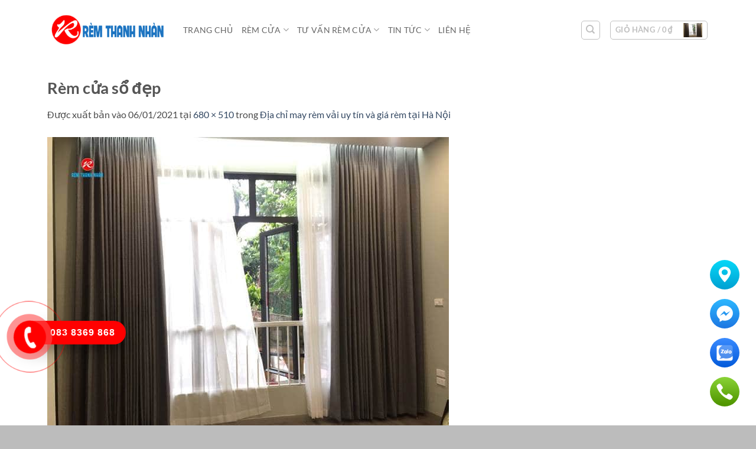

--- FILE ---
content_type: text/html; charset=UTF-8
request_url: https://remcuahn.com/dia-chi-may-rem-vai-uy-tin-va-gia-rem-tai-ha-noi/rem-cua-so-dep-2/
body_size: 18891
content:
<!DOCTYPE html>
<html lang="vi" prefix="og: https://ogp.me/ns#" class="loading-site no-js">
<head>
	<meta charset="UTF-8" />
	<link rel="profile" href="http://gmpg.org/xfn/11" />
	<link rel="pingback" href="https://remcuahn.com/xmlrpc.php" />

	<script>(function(html){html.className = html.className.replace(/\bno-js\b/,'js')})(document.documentElement);</script>
	<style>img:is([sizes="auto" i], [sizes^="auto," i]) { contain-intrinsic-size: 3000px 1500px }</style>
	<meta name="viewport" content="width=device-width, initial-scale=1" />
<!-- Tối ưu hóa công cụ tìm kiếm bởi Rank Math PRO - https://rankmath.com/ -->
<title>Rèm cửa sổ đẹp - Cty Nội Thất Thanh Nhàn</title>
<meta name="description" content="Rèm cửa sổ đẹp vải Hàn Quốc Sam Sung"/>
<meta name="robots" content="follow, index, max-snippet:-1, max-video-preview:-1, max-image-preview:large"/>
<link rel="canonical" href="https://remcuahn.com/dia-chi-may-rem-vai-uy-tin-va-gia-rem-tai-ha-noi/rem-cua-so-dep-2/#main" />
<meta property="og:locale" content="vi_VN" />
<meta property="og:type" content="article" />
<meta property="og:title" content="Rèm cửa sổ đẹp - Cty Nội Thất Thanh Nhàn" />
<meta property="og:description" content="Rèm cửa sổ đẹp vải Hàn Quốc Sam Sung" />
<meta property="og:url" content="https://remcuahn.com/dia-chi-may-rem-vai-uy-tin-va-gia-rem-tai-ha-noi/rem-cua-so-dep-2/#main" />
<meta property="og:site_name" content="Cty Nội Thất Thanh Nhàn" />
<meta property="article:publisher" content="https://www.facebook.com/RemCuaDep.ThanhNhan/" />
<meta property="article:author" content="https://www.facebook.com/ManhRemThanhNhan/" />
<meta property="og:updated_time" content="2021-01-06T23:23:02+07:00" />
<meta property="og:image" content="https://remcuahn.com/wp-content/uploads/2021/01/rem-cua-so-dep.jpg" />
<meta property="og:image:secure_url" content="https://remcuahn.com/wp-content/uploads/2021/01/rem-cua-so-dep.jpg" />
<meta property="og:image:width" content="680" />
<meta property="og:image:height" content="510" />
<meta property="og:image:alt" content="Rèm cửa sổ đẹp vải Hàn Quốc Sam Sung" />
<meta property="og:image:type" content="image/jpeg" />
<meta name="twitter:card" content="summary_large_image" />
<meta name="twitter:title" content="Rèm cửa sổ đẹp - Cty Nội Thất Thanh Nhàn" />
<meta name="twitter:description" content="Rèm cửa sổ đẹp vải Hàn Quốc Sam Sung" />
<meta name="twitter:site" content="@https://twitter.com/remthanhnhanvn/" />
<meta name="twitter:creator" content="@remthanhnhanvn" />
<meta name="twitter:image" content="https://remcuahn.com/wp-content/uploads/2021/01/rem-cua-so-dep.jpg" />
<script type="application/ld+json" class="rank-math-schema-pro">{"@context":"https://schema.org","@graph":[{"@type":"BreadcrumbList","@id":"https://remcuahn.com/dia-chi-may-rem-vai-uy-tin-va-gia-rem-tai-ha-noi/rem-cua-so-dep-2/#main#breadcrumb","itemListElement":[{"@type":"ListItem","position":"1","item":{"@id":"https://remcuahn.com","name":"Trang ch\u1ee7"}},{"@type":"ListItem","position":"2","item":{"@id":"https://remcuahn.com/tin-tuc/","name":"Tin T\u1ee9c"}},{"@type":"ListItem","position":"3","item":{"@id":"https://remcuahn.com/tin-tuc/bao-gia/","name":"B\u00e1o Gi\u00e1"}},{"@type":"ListItem","position":"4","item":{"@id":"https://remcuahn.com/dia-chi-may-rem-vai-uy-tin-va-gia-rem-tai-ha-noi/","name":"\u0110\u1ecba ch\u1ec9 may r\u00e8m v\u1ea3i uy t\u00edn v\u00e0 gi\u00e1 r\u00e8m t\u1ea1i H\u00e0 N\u1ed9i"}},{"@type":"ListItem","position":"5","item":{"@id":"https://remcuahn.com/dia-chi-may-rem-vai-uy-tin-va-gia-rem-tai-ha-noi/rem-cua-so-dep-2/#main","name":"R\u00e8m c\u1eeda s\u1ed5 \u0111\u1eb9p"}}]}]}</script>
<!-- /Plugin SEO WordPress Rank Math -->


<link rel='prefetch' href='https://remcuahn.com/wp-content/themes/flatsome/assets/js/flatsome.js?ver=e2eddd6c228105dac048' />
<link rel='prefetch' href='https://remcuahn.com/wp-content/themes/flatsome/assets/js/chunk.slider.js?ver=3.20.4' />
<link rel='prefetch' href='https://remcuahn.com/wp-content/themes/flatsome/assets/js/chunk.popups.js?ver=3.20.4' />
<link rel='prefetch' href='https://remcuahn.com/wp-content/themes/flatsome/assets/js/chunk.tooltips.js?ver=3.20.4' />
<link rel='prefetch' href='https://remcuahn.com/wp-content/themes/flatsome/assets/js/woocommerce.js?ver=1c9be63d628ff7c3ff4c' />
<link rel="alternate" type="application/rss+xml" title="Dòng thông tin Cty Nội Thất Thanh Nhàn &raquo;" href="https://remcuahn.com/feed/" />
<link rel="alternate" type="application/rss+xml" title="Cty Nội Thất Thanh Nhàn &raquo; Dòng bình luận" href="https://remcuahn.com/comments/feed/" />
<link rel="alternate" type="application/rss+xml" title="Cty Nội Thất Thanh Nhàn &raquo; Rèm cửa sổ đẹp Dòng bình luận" href="https://remcuahn.com/dia-chi-may-rem-vai-uy-tin-va-gia-rem-tai-ha-noi/rem-cua-so-dep-2/#main/feed/" />
<link data-minify="1" rel='stylesheet' id='ht-social-css' href='https://remcuahn.com/wp-content/cache/min/1/wp-content/plugins/Simple-Contact/assets/css/style.css?ver=1760852529' type='text/css' media='all' />
<link rel='stylesheet' id='toc-screen-css' href='https://remcuahn.com/wp-content/plugins/table-of-contents-plus/screen.min.css?ver=2411.1' type='text/css' media='all' />
<style id='toc-screen-inline-css' type='text/css'>
div#toc_container {width: 75%;}
</style>
<style id='woocommerce-inline-inline-css' type='text/css'>
.woocommerce form .form-row .required { visibility: visible; }
</style>
<link data-minify="1" rel='stylesheet' id='flatsome-main-css' href='https://remcuahn.com/wp-content/cache/min/1/wp-content/themes/flatsome/assets/css/flatsome.css?ver=1760852529' type='text/css' media='all' />
<style id='flatsome-main-inline-css' type='text/css'>
@font-face {
				font-family: "fl-icons";
				font-display: block;
				src: url(https://remcuahn.com/wp-content/themes/flatsome/assets/css/icons/fl-icons.eot?v=3.20.4);
				src:
					url(https://remcuahn.com/wp-content/themes/flatsome/assets/css/icons/fl-icons.eot#iefix?v=3.20.4) format("embedded-opentype"),
					url(https://remcuahn.com/wp-content/themes/flatsome/assets/css/icons/fl-icons.woff2?v=3.20.4) format("woff2"),
					url(https://remcuahn.com/wp-content/themes/flatsome/assets/css/icons/fl-icons.ttf?v=3.20.4) format("truetype"),
					url(https://remcuahn.com/wp-content/themes/flatsome/assets/css/icons/fl-icons.woff?v=3.20.4) format("woff"),
					url(https://remcuahn.com/wp-content/themes/flatsome/assets/css/icons/fl-icons.svg?v=3.20.4#fl-icons) format("svg");
			}
</style>
<link data-minify="1" rel='stylesheet' id='flatsome-shop-css' href='https://remcuahn.com/wp-content/cache/min/1/wp-content/themes/flatsome/assets/css/flatsome-shop.css?ver=1760852529' type='text/css' media='all' />
<link data-minify="1" rel='stylesheet' id='flatsome-style-css' href='https://remcuahn.com/wp-content/cache/min/1/wp-content/themes/flatsome-child/style.css?ver=1760852529' type='text/css' media='all' />
<script type="text/javascript" src="https://remcuahn.com/wp-includes/js/jquery/jquery.min.js?ver=3.7.1" id="jquery-core-js"></script>
<script type="text/javascript" src="https://remcuahn.com/wp-content/plugins/woocommerce/assets/js/jquery-blockui/jquery.blockUI.min.js?ver=2.7.0-wc.10.4.2" id="wc-jquery-blockui-js" data-wp-strategy="defer"></script>
<script type="text/javascript" id="wc-add-to-cart-js-extra">
/* <![CDATA[ */
var wc_add_to_cart_params = {"ajax_url":"\/wp-admin\/admin-ajax.php","wc_ajax_url":"\/?wc-ajax=%%endpoint%%","i18n_view_cart":"Xem gi\u1ecf h\u00e0ng","cart_url":"https:\/\/remcuahn.com\/gio-hang\/","is_cart":"","cart_redirect_after_add":"yes"};
/* ]]> */
</script>
<script type="text/javascript" src="https://remcuahn.com/wp-content/plugins/woocommerce/assets/js/frontend/add-to-cart.min.js?ver=10.4.2" id="wc-add-to-cart-js" defer="defer" data-wp-strategy="defer"></script>
<script type="text/javascript" src="https://remcuahn.com/wp-content/plugins/woocommerce/assets/js/js-cookie/js.cookie.min.js?ver=2.1.4-wc.10.4.2" id="wc-js-cookie-js" data-wp-strategy="defer"></script>
<link rel="https://api.w.org/" href="https://remcuahn.com/wp-json/" /><link rel="alternate" title="JSON" type="application/json" href="https://remcuahn.com/wp-json/wp/v2/media/2392" /><link rel="EditURI" type="application/rsd+xml" title="RSD" href="https://remcuahn.com/xmlrpc.php?rsd" />
<meta name="generator" content="WordPress 6.8.3" />
<link rel='shortlink' href='https://remcuahn.com/?p=2392' />
<link rel="alternate" title="oNhúng (JSON)" type="application/json+oembed" href="https://remcuahn.com/wp-json/oembed/1.0/embed?url=https%3A%2F%2Fremcuahn.com%2Fdia-chi-may-rem-vai-uy-tin-va-gia-rem-tai-ha-noi%2Frem-cua-so-dep-2%2F%23main" />
<link rel="alternate" title="oNhúng (XML)" type="text/xml+oembed" href="https://remcuahn.com/wp-json/oembed/1.0/embed?url=https%3A%2F%2Fremcuahn.com%2Fdia-chi-may-rem-vai-uy-tin-va-gia-rem-tai-ha-noi%2Frem-cua-so-dep-2%2F%23main&#038;format=xml" />
<!-- Google Tag Manager -->
<script>(function(w,d,s,l,i){w[l]=w[l]||[];w[l].push({'gtm.start':
new Date().getTime(),event:'gtm.js'});var f=d.getElementsByTagName(s)[0],
j=d.createElement(s),dl=l!='dataLayer'?'&l='+l:'';j.async=true;j.src=
'https://www.googletagmanager.com/gtm.js?id='+i+dl;f.parentNode.insertBefore(j,f);
})(window,document,'script','dataLayer','GTM-WCZLXS4');</script>
<!-- End Google Tag Manager -->
<script type="application/ld+json">
    {
      "@context" : "https://schema.org",
      "@type" : "WebSite",
      "name" : "Cty Nội Thất Thanh Nhàn",
      "url" : "https://remcuahn.com/"
    }
  </script>	<noscript><style>.woocommerce-product-gallery{ opacity: 1 !important; }</style></noscript>
	<link rel="icon" href="https://remcuahn.com/wp-content/uploads/2021/02/cropped-logo-trong-suot-32x32.png" sizes="32x32" />
<link rel="icon" href="https://remcuahn.com/wp-content/uploads/2021/02/cropped-logo-trong-suot-192x192.png" sizes="192x192" />
<link rel="apple-touch-icon" href="https://remcuahn.com/wp-content/uploads/2021/02/cropped-logo-trong-suot-180x180.png" />
<meta name="msapplication-TileImage" content="https://remcuahn.com/wp-content/uploads/2021/02/cropped-logo-trong-suot-270x270.png" />
<style id="custom-css" type="text/css">:root {--primary-color: #446084;--fs-color-primary: #446084;--fs-color-secondary: #ff0000;--fs-color-success: #627D47;--fs-color-alert: #b20000;--fs-color-base: #4a4a4a;--fs-experimental-link-color: #334862;--fs-experimental-link-color-hover: #111;}.tooltipster-base {--tooltip-color: #fff;--tooltip-bg-color: #000;}.off-canvas-right .mfp-content, .off-canvas-left .mfp-content {--drawer-width: 300px;}.off-canvas .mfp-content.off-canvas-cart {--drawer-width: 360px;}.container-width, .full-width .ubermenu-nav, .container, .row{max-width: 1150px}.row.row-collapse{max-width: 1120px}.row.row-small{max-width: 1142.5px}.row.row-large{max-width: 1180px}.header-main{height: 101px}#logo img{max-height: 101px}#logo{width:200px;}.header-bottom{min-height: 55px}.header-top{min-height: 30px}.transparent .header-main{height: 90px}.transparent #logo img{max-height: 90px}.has-transparent + .page-title:first-of-type,.has-transparent + #main > .page-title,.has-transparent + #main > div > .page-title,.has-transparent + #main .page-header-wrapper:first-of-type .page-title{padding-top: 90px;}.header.show-on-scroll,.stuck .header-main{height:70px!important}.stuck #logo img{max-height: 70px!important}.header-bottom {background-color: #f1f1f1}.header-main .nav > li > a{line-height: 16px }.stuck .header-main .nav > li > a{line-height: 50px }.header-bottom-nav > li > a{line-height: 16px }@media (max-width: 549px) {.header-main{height: 70px}#logo img{max-height: 70px}}.nav-dropdown{font-size:100%}body{font-size: 100%;}@media screen and (max-width: 549px){body{font-size: 100%;}}body{font-family: Lato, sans-serif;}body {font-weight: 400;font-style: normal;}.nav > li > a {font-family: Lato, sans-serif;}.mobile-sidebar-levels-2 .nav > li > ul > li > a {font-family: Lato, sans-serif;}.nav > li > a,.mobile-sidebar-levels-2 .nav > li > ul > li > a {font-weight: 700;font-style: normal;}h1,h2,h3,h4,h5,h6,.heading-font, .off-canvas-center .nav-sidebar.nav-vertical > li > a{font-family: Lato, sans-serif;}h1,h2,h3,h4,h5,h6,.heading-font,.banner h1,.banner h2 {font-weight: 700;font-style: normal;}.alt-font{font-family: "Dancing Script", sans-serif;}.alt-font {font-weight: 400!important;font-style: normal!important;}@media screen and (min-width: 550px){.products .box-vertical .box-image{min-width: 247px!important;width: 247px!important;}}.absolute-footer, html{background-color: #bcbcbc}.page-title-small + main .product-container > .row{padding-top:0;}.nav-vertical-fly-out > li + li {border-top-width: 1px; border-top-style: solid;}/* Custom CSS */.banner h1, .banner h2, .banner h3 {line-height: 1.5;}.box-text a:not(.button), .box-text h1, .box-text h2, .box-text h3, .box-text h4, .box-text h5, .box-text h6 {line-height: 1.8;}.box-text, p {margin-bottom: 1.3em;font-size: 1.0em; }.product_meta {font-size: 1.0em;}body {line-height: 1.8;}footer.entry-meta { font-size: 1.0em;}.blog-author-image, .comment-author.mr-half{ width:50px; height:50px }h3.comments-title.uppercase{ display:none }.shop_table thead th, .shop_table .order-total td, .shop_table .order-total th {border-width: 1px;}.table, table th, table td {border: 1px solid #ececec;}.h1, h1 {font-size: 1.7em;font-weight: 600;}.h2, h2 {font-size: 1.3em;font-weight: 500;}.nav > li > a {font-weight: 500;font-size: .9em;}.h3, h3, h4 {font-size: 1.1em;font-weight: 500;}h1.page-title.is-large.uppercase{ display:none }.hotline-phone-ring-wrap{ position: fixed; bottom: 0; left: 0; z-index: 999999 }.hotline-phone-ring{ position: relative; visibility: visible; background-color: transparent; width: 200px; height: 300px; cursor: pointer; z-index: 11; -webkit-backface-visibility: hidden; -webkit-transform: translateZ(0); transition: visibility .5s; right: 150px; left: -50px; bottom: -50px; display: block }.hotline-phone-ring-circle{ width: 160px; height: 160px; top: 20px; left: 20px; position: absolute; background-color: transparent; border-radius: 100%; border: 2px solid #ff0000; -webkit-animation: phonering-alo-circle-anim 1.2s infinite ease-in-out; animation: phonering-alo-circle-anim 1.2s infinite ease-in-out; transition: all .5s; -webkit-transform-origin: 50% 50%; -ms-transform-origin: 50% 50%; transform-origin: 50% 50%; opacity: 0.5 }.hotline-phone-ring-circle-fill{ width: 100px; height: 100px; top: 50px; left: 50px; position: absolute; background-color: #ff4d4d; border-radius: 100%; border: 2px solid transparent; -webkit-animation: phonering-alo-circle-fill-anim 2.3s infinite ease-in-out; animation: phonering-alo-circle-fill-anim 2.3s infinite ease-in-out; transition: all .5s; -webkit-transform-origin: 50% 50%; -ms-transform-origin: 50% 50%; transform-origin: 50% 50% }.hotline-phone-ring-img-circle{ background-color: #ff0000; width: 55px; height: 55px; top: 72.5px; left: 72.5px; position: absolute; background-size: 20px; border-radius: 100%; border: 2px solid transparent; -webkit-animation: phonering-alo-circle-img-anim 1s infinite ease-in-out; animation: phonering-alo-circle-img-anim 1s infinite ease-in-out; -webkit-transform-origin: 50% 50%; -ms-transform-origin: 50% 50%; transform-origin: 50% 50%; display: -webkit-box; display: -webkit-flex; display: -ms-flexbox; display: flex; align-items: center; justify-content: center }.hotline-phone-ring-img-circle .pps-btn-img{ display: -webkit-box; display: -webkit-flex; display: -ms-flexbox; display: flex }.hotline-phone-ring-img-circle .pps-btn-img img{ width: 40px; height: 40px }.hotline-bar{ position: absolute; background: #ff0000; height: 40px; width: 180px; line-height: 40px; border-radius: 3px; padding: 0px 10px 0px 30px; background-size: 100%; cursor: pointer; transition: all 0.8s; -webkit-transition: all 0.8s; z-index: 9; box-shadow: 0 14px 28px rgba(0, 0, 0, 0.25), 0 10px 10px rgba(0, 0, 0, 0.1); border-radius: 50px !important; /* width: 175px !important; */ left: 33px; bottom: 137px }.hotline-bar > a{ color: #fff; text-decoration: none; font-size: 16px; font-weight: bold; text-indent: 22px; display: block; letter-spacing: 1px; line-height: 40px; font-family: Arial }.hotline-bar > a:hover,.hotline-bar > a:active{ color: #fff }@-webkit-keyframes phonering-alo-circle-anim {0%{ -webkit-transform: rotate(0) scale(0.5) skew(1deg); -webkit-opacity: 0.1 }30%{ -webkit-transform: rotate(0) scale(0.7) skew(1deg); -webkit-opacity: 0.5 }100%{ -webkit-transform: rotate(0) scale(1) skew(1deg); -webkit-opacity: 0.1 }}@-webkit-keyframes phonering-alo-circle-fill-anim {0%{ -webkit-transform: rotate(0) scale(0.7) skew(1deg); opacity: 0.6 }50%{ -webkit-transform: rotate(0) scale(1) skew(1deg); opacity: 0.6 }100%{ -webkit-transform: rotate(0) scale(0.7) skew(1deg); opacity: 0.6 }}@-webkit-keyframes phonering-alo-circle-img-anim {0%{ -webkit-transform: rotate(0) scale(1) skew(1deg) }10%{ -webkit-transform: rotate(-25deg) scale(1) skew(1deg) }20%{ -webkit-transform: rotate(25deg) scale(1) skew(1deg) } 30%{ -webkit-transform: rotate(-25deg) scale(1) skew(1deg) }40%{ -webkit-transform: rotate(25deg) scale(1) skew(1deg) }50%{ -webkit-transform: rotate(0) scale(1) skew(1deg) }100%{ -webkit-transform: rotate(0) scale(1) skew(1deg) }}@media (max-width: 768px) {.hotline-bar{ display: none }}.label-new.menu-item > a:after{content:"Mới";}.label-hot.menu-item > a:after{content:"Nổi bật";}.label-sale.menu-item > a:after{content:"Giảm giá";}.label-popular.menu-item > a:after{content:"Phổ biến";}</style><style id="kirki-inline-styles">/* latin-ext */
@font-face {
  font-family: 'Lato';
  font-style: normal;
  font-weight: 400;
  font-display: swap;
  src: url(https://remcuahn.com/wp-content/fonts/lato/S6uyw4BMUTPHjxAwXjeu.woff2) format('woff2');
  unicode-range: U+0100-02BA, U+02BD-02C5, U+02C7-02CC, U+02CE-02D7, U+02DD-02FF, U+0304, U+0308, U+0329, U+1D00-1DBF, U+1E00-1E9F, U+1EF2-1EFF, U+2020, U+20A0-20AB, U+20AD-20C0, U+2113, U+2C60-2C7F, U+A720-A7FF;
}
/* latin */
@font-face {
  font-family: 'Lato';
  font-style: normal;
  font-weight: 400;
  font-display: swap;
  src: url(https://remcuahn.com/wp-content/fonts/lato/S6uyw4BMUTPHjx4wXg.woff2) format('woff2');
  unicode-range: U+0000-00FF, U+0131, U+0152-0153, U+02BB-02BC, U+02C6, U+02DA, U+02DC, U+0304, U+0308, U+0329, U+2000-206F, U+20AC, U+2122, U+2191, U+2193, U+2212, U+2215, U+FEFF, U+FFFD;
}
/* latin-ext */
@font-face {
  font-family: 'Lato';
  font-style: normal;
  font-weight: 700;
  font-display: swap;
  src: url(https://remcuahn.com/wp-content/fonts/lato/S6u9w4BMUTPHh6UVSwaPGR_p.woff2) format('woff2');
  unicode-range: U+0100-02BA, U+02BD-02C5, U+02C7-02CC, U+02CE-02D7, U+02DD-02FF, U+0304, U+0308, U+0329, U+1D00-1DBF, U+1E00-1E9F, U+1EF2-1EFF, U+2020, U+20A0-20AB, U+20AD-20C0, U+2113, U+2C60-2C7F, U+A720-A7FF;
}
/* latin */
@font-face {
  font-family: 'Lato';
  font-style: normal;
  font-weight: 700;
  font-display: swap;
  src: url(https://remcuahn.com/wp-content/fonts/lato/S6u9w4BMUTPHh6UVSwiPGQ.woff2) format('woff2');
  unicode-range: U+0000-00FF, U+0131, U+0152-0153, U+02BB-02BC, U+02C6, U+02DA, U+02DC, U+0304, U+0308, U+0329, U+2000-206F, U+20AC, U+2122, U+2191, U+2193, U+2212, U+2215, U+FEFF, U+FFFD;
}/* vietnamese */
@font-face {
  font-family: 'Dancing Script';
  font-style: normal;
  font-weight: 400;
  font-display: swap;
  src: url(https://remcuahn.com/wp-content/fonts/dancing-script/If2cXTr6YS-zF4S-kcSWSVi_sxjsohD9F50Ruu7BMSo3Rep8ltA.woff2) format('woff2');
  unicode-range: U+0102-0103, U+0110-0111, U+0128-0129, U+0168-0169, U+01A0-01A1, U+01AF-01B0, U+0300-0301, U+0303-0304, U+0308-0309, U+0323, U+0329, U+1EA0-1EF9, U+20AB;
}
/* latin-ext */
@font-face {
  font-family: 'Dancing Script';
  font-style: normal;
  font-weight: 400;
  font-display: swap;
  src: url(https://remcuahn.com/wp-content/fonts/dancing-script/If2cXTr6YS-zF4S-kcSWSVi_sxjsohD9F50Ruu7BMSo3ROp8ltA.woff2) format('woff2');
  unicode-range: U+0100-02BA, U+02BD-02C5, U+02C7-02CC, U+02CE-02D7, U+02DD-02FF, U+0304, U+0308, U+0329, U+1D00-1DBF, U+1E00-1E9F, U+1EF2-1EFF, U+2020, U+20A0-20AB, U+20AD-20C0, U+2113, U+2C60-2C7F, U+A720-A7FF;
}
/* latin */
@font-face {
  font-family: 'Dancing Script';
  font-style: normal;
  font-weight: 400;
  font-display: swap;
  src: url(https://remcuahn.com/wp-content/fonts/dancing-script/If2cXTr6YS-zF4S-kcSWSVi_sxjsohD9F50Ruu7BMSo3Sup8.woff2) format('woff2');
  unicode-range: U+0000-00FF, U+0131, U+0152-0153, U+02BB-02BC, U+02C6, U+02DA, U+02DC, U+0304, U+0308, U+0329, U+2000-206F, U+20AC, U+2122, U+2191, U+2193, U+2212, U+2215, U+FEFF, U+FFFD;
}</style><meta name="generator" content="AccelerateWP 3.19.0.1-1.1-26" data-wpr-features="wpr_minify_js wpr_minify_css wpr_desktop" /></head>

<body class="attachment wp-singular attachment-template-default single single-attachment postid-2392 attachmentid-2392 attachment-jpeg wp-theme-flatsome wp-child-theme-flatsome-child theme-flatsome woocommerce-no-js full-width lightbox nav-dropdown-has-arrow nav-dropdown-has-shadow nav-dropdown-has-border parallax-mobile">

<!-- Google Tag Manager (noscript) -->
<noscript><iframe src="https://www.googletagmanager.com/ns.html?id=GTM-WCZLXS4"
height="0" width="0" style="display:none;visibility:hidden"></iframe></noscript>
<!-- End Google Tag Manager (noscript) -->
<a class="skip-link screen-reader-text" href="#main">Bỏ qua nội dung</a>

<div data-rocket-location-hash="99bb46786fd5bd31bcd7bdc067ad247a" id="wrapper">

	
	<header data-rocket-location-hash="8cd2ef760cf5956582d03e973259bc0e" id="header" class="header has-sticky sticky-jump">
		<div data-rocket-location-hash="d53b06ca13945ed03e70ba4a94347bcf" class="header-wrapper">
			<div id="masthead" class="header-main ">
      <div class="header-inner flex-row container logo-left medium-logo-center" role="navigation">

          <!-- Logo -->
          <div id="logo" class="flex-col logo">
            
<!-- Header logo -->
<a href="https://remcuahn.com/" title="Cty Nội Thất Thanh Nhàn - Chữ tín còn quý hơn vàng" rel="home">
		<img width="680" height="510" src="https://remcuahn.com/wp-content/uploads/2021/01/rem-cua-so-dep.jpg" class="header-logo-sticky" alt="Cty Nội Thất Thanh Nhàn"/><img width="300" height="100" src="https://remcuahn.com/wp-content/uploads/2021/08/logo-300-100.png" class="header_logo header-logo" alt="Cty Nội Thất Thanh Nhàn"/><img  width="680" height="510" src="https://remcuahn.com/wp-content/uploads/2021/01/rem-cua-so-dep.jpg" class="header-logo-dark" alt="Cty Nội Thất Thanh Nhàn"/></a>
          </div>

          <!-- Mobile Left Elements -->
          <div class="flex-col show-for-medium flex-left">
            <ul class="mobile-nav nav nav-left ">
              <li class="nav-icon has-icon">
			<a href="#" class="is-small" data-open="#main-menu" data-pos="left" data-bg="main-menu-overlay" role="button" aria-label="Menu" aria-controls="main-menu" aria-expanded="false" aria-haspopup="dialog" data-flatsome-role-button>
			<i class="icon-menu" aria-hidden="true"></i>					</a>
	</li>
            </ul>
          </div>

          <!-- Left Elements -->
          <div class="flex-col hide-for-medium flex-left
            flex-grow">
            <ul class="header-nav header-nav-main nav nav-left  nav-uppercase" >
              <li id="menu-item-3248" class="menu-item menu-item-type-post_type menu-item-object-page menu-item-home menu-item-3248 menu-item-design-default"><a href="https://remcuahn.com/" class="nav-top-link">Trang Chủ</a></li>
<li id="menu-item-90" class="menu-item menu-item-type-post_type menu-item-object-page menu-item-has-children menu-item-90 menu-item-design-container-width menu-item-has-block has-dropdown"><a href="https://remcuahn.com/rem-cua/" class="nav-top-link" aria-expanded="false" aria-haspopup="menu">Rèm Cửa<i class="icon-angle-down" aria-hidden="true"></i></a><div class="sub-menu nav-dropdown"><div class="row row-collapse align-equal"  id="row-1285183301">


	<div id="col-1060588591" class="col medium-12 small-12 large-6"  >
				<div class="col-inner text-left" style="background-color:rgb(190, 178, 173);" >
			
			

<div class="row row-collapse align-equal"  id="row-1502592298">


	<div id="col-488637518" class="col medium-6 small-12 large-6"  >
				<div class="col-inner"  >
			
			

	<div class="box has-hover   has-hover box-text-bottom" >

		<div class="box-image" >
						<div class="" >
				<img width="544" height="680" src="https://remcuahn.com/wp-content/uploads/2021/08/rem-vai-2-lop.jpg" class="attachment- size-" alt="Rèm vải 2 lớp" decoding="async" fetchpriority="high" srcset="https://remcuahn.com/wp-content/uploads/2021/08/rem-vai-2-lop.jpg 544w, https://remcuahn.com/wp-content/uploads/2021/08/rem-vai-2-lop-510x638.jpg 510w" sizes="(max-width: 544px) 100vw, 544px" />											</div>
					</div>

		<div class="box-text text-center" >
			<div class="box-text-inner">
				

	<div id="text-940838654" class="text">
		

<h4>Rèm Vải 2 Lớp</h4>
		
<style>
#text-940838654 {
  color: rgb(255, 255, 255);
}
#text-940838654 > * {
  color: rgb(255, 255, 255);
}
</style>
	</div>
	

			</div>
		</div>
	</div>
	

		</div>
					</div>

	

	<div id="col-1574690995" class="col medium-6 small-12 large-6"  >
				<div class="col-inner dark"  >
			
			

<p>MẪU RÈM CỬA</p>
	<div class="ux-menu stack stack-col justify-start ux-menu--divider-solid">
		

	<div class="ux-menu-link flex menu-item label-popular">
		<a class="ux-menu-link__link flex" href="https://remcuahn.com/danh-muc/rem-vai/" >
						<span class="ux-menu-link__text">
				Mẫu Rèm Vải			</span>
		</a>
	</div>
	

	<div class="ux-menu-link flex menu-item label-new">
		<a class="ux-menu-link__link flex" href="https://remcuahn.com/danh-muc/rem-vai/rem-vai-cao-cap/" >
			<i class="ux-menu-link__icon text-center icon-angle-right" aria-hidden="true"></i>			<span class="ux-menu-link__text">
				Mẫu Rèm Vải Cao Cấp			</span>
		</a>
	</div>
	

	<div class="ux-menu-link flex menu-item">
		<a class="ux-menu-link__link flex" href="https://remcuahn.com/danh-muc/rem-vai/rem-vai-gia-re/" >
			<i class="ux-menu-link__icon text-center icon-angle-right" aria-hidden="true"></i>			<span class="ux-menu-link__text">
				Mẫu Rèm Vải Giá Rẻ			</span>
		</a>
	</div>
	

	<div class="ux-menu-link flex menu-item">
		<a class="ux-menu-link__link flex" href="https://remcuahn.com/danh-muc/rem-vai/rem-vai-hoa-van/" >
			<i class="ux-menu-link__icon text-center icon-angle-right" aria-hidden="true"></i>			<span class="ux-menu-link__text">
				Mẫu Rèm Vải Hoa Văn			</span>
		</a>
	</div>
	

	<div class="ux-menu-link flex menu-item label-popular">
		<a class="ux-menu-link__link flex" href="https://remcuahn.com/danh-muc/rem-vai/rem-vai-mot-mau/" >
			<i class="ux-menu-link__icon text-center icon-angle-right" aria-hidden="true"></i>			<span class="ux-menu-link__text">
				Mẫu Rèm Vải Một Màu			</span>
		</a>
	</div>
	

	<div class="ux-menu-link flex menu-item">
		<a class="ux-menu-link__link flex" href="https://remcuahn.com/danh-muc/rem-vai/rem-ngan-lanh-dieu-hoa/" >
						<span class="ux-menu-link__text">
				Mẫu Rèm Ngăn Lạnh Điều Hòa			</span>
		</a>
	</div>
	

	<div class="ux-menu-link flex menu-item label-new">
		<a class="ux-menu-link__link flex" href="https://remcuahn.com/danh-muc/mau-rem-hat-go/" >
						<span class="ux-menu-link__text">
				Mẫu Rèm Hạt Gỗ			</span>
		</a>
	</div>
	


	</div>
	

		</div>
					</div>

	


<style>
#row-1502592298 > .col > .col-inner {
  padding: 10px 10px 10px 10px;
}
</style>
</div>

		</div>
					</div>

	

	<div id="col-1500564802" class="col medium-12 small-12 large-6"  >
				<div class="col-inner dark" style="background-color:rgb(190, 178, 173);" >
			
			

<div class="row row-collapse align-equal"  id="row-2009276240">


	<div id="col-1988673766" class="col medium-6 small-12 large-6"  >
				<div class="col-inner"  >
			
			

	<div class="box has-hover   has-hover box-text-bottom" >

		<div class="box-image" >
						<div class="" >
				<img width="544" height="680" src="https://remcuahn.com/wp-content/uploads/2021/08/rem-sao-go.jpg" class="attachment- size-" alt="Rèm sáo gỗ" decoding="async" srcset="https://remcuahn.com/wp-content/uploads/2021/08/rem-sao-go.jpg 544w, https://remcuahn.com/wp-content/uploads/2021/08/rem-sao-go-510x638.jpg 510w" sizes="(max-width: 544px) 100vw, 544px" />											</div>
					</div>

		<div class="box-text text-center" >
			<div class="box-text-inner">
				

	<div id="text-2293697070" class="text">
		

<h4>Rèm Sáo Gỗ</h4>
		
<style>
#text-2293697070 {
  color: rgb(255, 255, 255);
}
#text-2293697070 > * {
  color: rgb(255, 255, 255);
}
</style>
	</div>
	

			</div>
		</div>
	</div>
	

		</div>
					</div>

	

	<div id="col-1637845823" class="col medium-6 small-12 large-6"  >
				<div class="col-inner"  >
			
			

<p>MẪU RÈM CỬA SỔ</p>
	<div class="ux-menu stack stack-col justify-start ux-menu--divider-solid">
		

	<div class="ux-menu-link flex menu-item label-hot">
		<a class="ux-menu-link__link flex" href="https://remcuahn.com/danh-muc/rem-roman/" >
						<span class="ux-menu-link__text">
				Mẫu Rèm Roman			</span>
		</a>
	</div>
	

	<div class="ux-menu-link flex menu-item label-sale">
		<a class="ux-menu-link__link flex" href="https://remcuahn.com/danh-muc/rem-cau-vong/" >
						<span class="ux-menu-link__text">
				Mẫu Rèm Cầu Vồng			</span>
		</a>
	</div>
	

	<div class="ux-menu-link flex menu-item label-sale">
		<a class="ux-menu-link__link flex" href="https://remcuahn.com/danh-muc/rem-go/" >
						<span class="ux-menu-link__text">
				Rèm Gỗ - Mành Gỗ			</span>
		</a>
	</div>
	

	<div class="ux-menu-link flex menu-item">
		<a class="ux-menu-link__link flex" href="https://remcuahn.com/danh-muc/rem-cuon/" >
						<span class="ux-menu-link__text">
				Rèm Cuốn - Màn Cuốn			</span>
		</a>
	</div>
	

	<div class="ux-menu-link flex menu-item">
		<a class="ux-menu-link__link flex" href="https://remcuahn.com/danh-muc/rem-cuon-tranh/" >
						<span class="ux-menu-link__text">
				Mẫu Rèm Cuốn Tranh			</span>
		</a>
	</div>
	

	<div class="ux-menu-link flex menu-item">
		<a class="ux-menu-link__link flex" href="https://remcuahn.com/danh-muc/rem-la-doc/" >
						<span class="ux-menu-link__text">
				Mẫu Rèm Lá Dọc			</span>
		</a>
	</div>
	

	<div class="ux-menu-link flex menu-item">
		<a class="ux-menu-link__link flex" href="https://remcuahn.com/danh-muc/rem-sao-nhom/" >
						<span class="ux-menu-link__text">
				Mẫu Rèm Sáo Nhôm			</span>
		</a>
	</div>
	

	<div class="ux-menu-link flex menu-item">
		<a class="ux-menu-link__link flex" href="https://remcuahn.com/danh-muc/rem-vach-to-ong-cua-luoi/" >
						<span class="ux-menu-link__text">
				Rèm vách tổ ong – Cửa lưới			</span>
		</a>
	</div>
	


	</div>
	

		</div>
					</div>

	


<style>
#row-2009276240 > .col > .col-inner {
  padding: 10px 10px 10px 10px;
}
</style>
</div>

		</div>
					</div>

	


<style>
#row-1285183301 > .col > .col-inner {
  padding: 5px 0px 0px 0px;
}
</style>
</div></div></li>
<li id="menu-item-33" class="menu-item menu-item-type-taxonomy menu-item-object-category menu-item-has-children menu-item-33 menu-item-design-default has-dropdown"><a href="https://remcuahn.com/tu-van-rem-cua/" class="nav-top-link" aria-expanded="false" aria-haspopup="menu">Tư Vấn Rèm Cửa<i class="icon-angle-down" aria-hidden="true"></i></a>
<ul class="sub-menu nav-dropdown nav-dropdown-bold">
	<li id="menu-item-41" class="menu-item menu-item-type-taxonomy menu-item-object-category menu-item-41"><a href="https://remcuahn.com/tu-van-rem-cua/rem-roman/">Rèm Cửa Roman</a></li>
	<li id="menu-item-42" class="menu-item menu-item-type-taxonomy menu-item-object-category menu-item-42"><a href="https://remcuahn.com/tu-van-rem-cua/man-rem-vai-2-lop/">Màn Rèm Vải 2 Lớp</a></li>
	<li id="menu-item-46" class="menu-item menu-item-type-taxonomy menu-item-object-category menu-item-46"><a href="https://remcuahn.com/tu-van-rem-cua/rem-vai-mot-mau/">Rèm Vải Một Màu</a></li>
	<li id="menu-item-43" class="menu-item menu-item-type-taxonomy menu-item-object-category menu-item-43"><a href="https://remcuahn.com/tu-van-rem-cua/rem-cua-cao-cap/">Rèm Cửa Cao Cấp</a></li>
	<li id="menu-item-44" class="menu-item menu-item-type-taxonomy menu-item-object-category menu-item-44"><a href="https://remcuahn.com/tu-van-rem-cua/rem-dep-gia-re/">Rèm Đẹp Giá Rẻ</a></li>
	<li id="menu-item-47" class="menu-item menu-item-type-taxonomy menu-item-object-category menu-item-47"><a href="https://remcuahn.com/tu-van-rem-cua/rem-ngan-phong-dieu-hoa/">Rèm Ngăn Phòng Điều Hòa</a></li>
	<li id="menu-item-37" class="menu-item menu-item-type-taxonomy menu-item-object-category menu-item-37"><a href="https://remcuahn.com/tu-van-rem-cua/rem-cau-vong/">Rèm Cửa Cầu Vồng</a></li>
	<li id="menu-item-39" class="menu-item menu-item-type-taxonomy menu-item-object-category menu-item-39"><a href="https://remcuahn.com/tu-van-rem-cua/rem-go/">Rèm Sáo Gỗ</a></li>
	<li id="menu-item-38" class="menu-item menu-item-type-taxonomy menu-item-object-category menu-item-38"><a href="https://remcuahn.com/tu-van-rem-cua/rem-cuon/">Rèm Cửa Cuốn</a></li>
	<li id="menu-item-40" class="menu-item menu-item-type-taxonomy menu-item-object-category menu-item-40"><a href="https://remcuahn.com/tu-van-rem-cua/rem-la-doc/">Rèm Cửa Lá Dọc</a></li>
	<li id="menu-item-36" class="menu-item menu-item-type-taxonomy menu-item-object-category menu-item-36"><a href="https://remcuahn.com/tu-van-rem-cua/man-sao-nhom/">Màn Sáo Nhôm</a></li>
	<li id="menu-item-2587" class="menu-item menu-item-type-taxonomy menu-item-object-category menu-item-2587"><a href="https://remcuahn.com/rem-hat-go-phong-thuy/">Rèm Hạt Gỗ Phong Thủy</a></li>
</ul>
</li>
<li id="menu-item-32" class="menu-item menu-item-type-taxonomy menu-item-object-category menu-item-has-children menu-item-32 menu-item-design-default has-dropdown"><a href="https://remcuahn.com/tin-tuc/" class="nav-top-link" aria-expanded="false" aria-haspopup="menu">Tin Tức<i class="icon-angle-down" aria-hidden="true"></i></a>
<ul class="sub-menu nav-dropdown nav-dropdown-bold">
	<li id="menu-item-35" class="menu-item menu-item-type-taxonomy menu-item-object-category menu-item-35"><a href="https://remcuahn.com/tin-tuc/khach-hang/">Khách Hàng</a></li>
	<li id="menu-item-34" class="menu-item menu-item-type-taxonomy menu-item-object-category menu-item-34"><a href="https://remcuahn.com/tin-tuc/bao-gia/">Báo Giá</a></li>
</ul>
</li>
<li id="menu-item-1080" class="menu-item menu-item-type-custom menu-item-object-custom menu-item-1080 menu-item-design-default"><a href="https://remcuahn.com/lien-he/" class="nav-top-link">Liên Hệ</a></li>
            </ul>
          </div>

          <!-- Right Elements -->
          <div class="flex-col hide-for-medium flex-right">
            <ul class="header-nav header-nav-main nav nav-right  nav-uppercase">
              <li class="header-search header-search-dropdown has-icon has-dropdown menu-item-has-children">
	<div class="header-button">	<a href="#" aria-label="Tìm kiếm" aria-haspopup="true" aria-expanded="false" aria-controls="ux-search-dropdown" class="nav-top-link icon button round is-outline is-small"><i class="icon-search" aria-hidden="true"></i></a>
	</div>	<ul id="ux-search-dropdown" class="nav-dropdown nav-dropdown-bold">
	 	<li class="header-search-form search-form html relative has-icon">
	<div class="header-search-form-wrapper">
		<div class="searchform-wrapper ux-search-box relative is-normal"><form role="search" method="get" class="searchform" action="https://remcuahn.com/">
	<div class="flex-row relative">
						<div class="flex-col flex-grow">
			<label class="screen-reader-text" for="woocommerce-product-search-field-0">Tìm kiếm:</label>
			<input type="search" id="woocommerce-product-search-field-0" class="search-field mb-0" placeholder="Tìm kiếm&hellip;" value="" name="s" />
			<input type="hidden" name="post_type" value="product" />
					</div>
		<div class="flex-col">
			<button type="submit" value="Tìm kiếm" class="ux-search-submit submit-button secondary button  icon mb-0" aria-label="Gửi">
				<i class="icon-search" aria-hidden="true"></i>			</button>
		</div>
	</div>
	<div class="live-search-results text-left z-top"></div>
</form>
</div>	</div>
</li>
	</ul>
</li>
<li class="cart-item has-icon has-dropdown">
<div class="header-button">
<a href="https://remcuahn.com/gio-hang/" class="header-cart-link nav-top-link icon button round is-outline is-small" title="Giỏ hàng" aria-label="Xem giỏ hàng" aria-expanded="false" aria-haspopup="true" role="button" data-flatsome-role-button>

<span class="header-cart-title">
   Giỏ hàng   /      <span class="cart-price"><span class="woocommerce-Price-amount amount"><bdi>0<span class="woocommerce-Price-currencySymbol">&#8363;</span></bdi></span></span>
  </span>

  <span class="image-icon header-cart-icon" data-icon-label="0">
	<img class="cart-img-icon" alt="Giỏ hàng" src="https://remcuahn.com/wp-content/uploads/2021/01/rem-cua-so-dep.jpg" width="680" height="510"/>
  </span>
</a>
</div>
 <ul class="nav-dropdown nav-dropdown-bold">
    <li class="html widget_shopping_cart">
      <div class="widget_shopping_cart_content">
        

	<div class="ux-mini-cart-empty flex flex-row-col text-center pt pb">
				<div class="ux-mini-cart-empty-icon">
			<svg aria-hidden="true" xmlns="http://www.w3.org/2000/svg" viewBox="0 0 17 19" style="opacity:.1;height:80px;">
				<path d="M8.5 0C6.7 0 5.3 1.2 5.3 2.7v2H2.1c-.3 0-.6.3-.7.7L0 18.2c0 .4.2.8.6.8h15.7c.4 0 .7-.3.7-.7v-.1L15.6 5.4c0-.3-.3-.6-.7-.6h-3.2v-2c0-1.6-1.4-2.8-3.2-2.8zM6.7 2.7c0-.8.8-1.4 1.8-1.4s1.8.6 1.8 1.4v2H6.7v-2zm7.5 3.4 1.3 11.5h-14L2.8 6.1h2.5v1.4c0 .4.3.7.7.7.4 0 .7-.3.7-.7V6.1h3.5v1.4c0 .4.3.7.7.7s.7-.3.7-.7V6.1h2.6z" fill-rule="evenodd" clip-rule="evenodd" fill="currentColor"></path>
			</svg>
		</div>
				<p class="woocommerce-mini-cart__empty-message empty">Chưa có sản phẩm trong giỏ hàng.</p>
					<p class="return-to-shop">
				<a class="button primary wc-backward" href="https://remcuahn.com/rem-cua/">
					Quay trở lại cửa hàng				</a>
			</p>
				</div>


      </div>
    </li>
     </ul>

</li>
            </ul>
          </div>

          <!-- Mobile Right Elements -->
          <div class="flex-col show-for-medium flex-right">
            <ul class="mobile-nav nav nav-right ">
              <li class="cart-item has-icon">

<div class="header-button">
		<a href="https://remcuahn.com/gio-hang/" class="header-cart-link nav-top-link icon button round is-outline is-small off-canvas-toggle" title="Giỏ hàng" aria-label="Xem giỏ hàng" aria-expanded="false" aria-haspopup="dialog" role="button" data-open="#cart-popup" data-class="off-canvas-cart" data-pos="right" aria-controls="cart-popup" data-flatsome-role-button>

  <span class="image-icon header-cart-icon" data-icon-label="0">
	<img class="cart-img-icon" alt="Giỏ hàng" src="https://remcuahn.com/wp-content/uploads/2021/01/rem-cua-so-dep.jpg" width="680" height="510"/>
  </span>
</a>
</div>

  <!-- Cart Sidebar Popup -->
  <div id="cart-popup" class="mfp-hide">
  <div class="cart-popup-inner inner-padding cart-popup-inner--sticky">
      <div class="cart-popup-title text-center">
          <span class="heading-font uppercase">Giỏ hàng</span>
          <div class="is-divider"></div>
      </div>
	  <div class="widget_shopping_cart">
		  <div class="widget_shopping_cart_content">
			  

	<div class="ux-mini-cart-empty flex flex-row-col text-center pt pb">
				<div class="ux-mini-cart-empty-icon">
			<svg aria-hidden="true" xmlns="http://www.w3.org/2000/svg" viewBox="0 0 17 19" style="opacity:.1;height:80px;">
				<path d="M8.5 0C6.7 0 5.3 1.2 5.3 2.7v2H2.1c-.3 0-.6.3-.7.7L0 18.2c0 .4.2.8.6.8h15.7c.4 0 .7-.3.7-.7v-.1L15.6 5.4c0-.3-.3-.6-.7-.6h-3.2v-2c0-1.6-1.4-2.8-3.2-2.8zM6.7 2.7c0-.8.8-1.4 1.8-1.4s1.8.6 1.8 1.4v2H6.7v-2zm7.5 3.4 1.3 11.5h-14L2.8 6.1h2.5v1.4c0 .4.3.7.7.7.4 0 .7-.3.7-.7V6.1h3.5v1.4c0 .4.3.7.7.7s.7-.3.7-.7V6.1h2.6z" fill-rule="evenodd" clip-rule="evenodd" fill="currentColor"></path>
			</svg>
		</div>
				<p class="woocommerce-mini-cart__empty-message empty">Chưa có sản phẩm trong giỏ hàng.</p>
					<p class="return-to-shop">
				<a class="button primary wc-backward" href="https://remcuahn.com/rem-cua/">
					Quay trở lại cửa hàng				</a>
			</p>
				</div>


		  </div>
	  </div>
               </div>
  </div>

</li>
            </ul>
          </div>

      </div>

      </div>

<div class="header-bg-container fill"><div class="header-bg-image fill"></div><div class="header-bg-color fill"></div></div>		</div>
	</header>

	
	<main data-rocket-location-hash="bd73b599510e3c4ba22a673838291c53" id="main" class="">

	<div data-rocket-location-hash="4c8aa0a235aced15231cd547e0b571e8" id="primary" class="content-area image-attachment page-wrapper">
		<div id="content" class="site-content" role="main">
			<div class="row">
				<div class="large-12 columns">

				
					<article id="post-2392" class="post-2392 attachment type-attachment status-inherit hentry">
						<header class="entry-header">
							<h1 class="entry-title">Rèm cửa sổ đẹp</h1>

							<div class="entry-meta">
								Được xuất bản vào <span class="entry-date"><time class="entry-date" datetime="2021-01-06T23:22:19+07:00">06/01/2021</time></span> tại <a href="https://remcuahn.com/wp-content/uploads/2021/01/rem-cua-so-dep.jpg" title="Liên kết đến hình ảnh đầy đủ">680 &times; 510</a> trong <a href="https://remcuahn.com/dia-chi-may-rem-vai-uy-tin-va-gia-rem-tai-ha-noi/" title="Quay lại Địa chỉ may rèm vải uy tín và giá rèm tại Hà Nội" rel="gallery">Địa chỉ may rèm vải uy tín và giá rèm tại Hà Nội</a>															</div>
						</header>

						<div class="entry-content">

							<div class="entry-attachment">
								<div class="attachment">
									
									<a href="https://remcuahn.com/dia-chi-may-rem-vai-uy-tin-va-gia-rem-tai-ha-noi/gia-rem-vai/#main" title="Rèm cửa sổ đẹp" rel="attachment"><img width="680" height="510" src="https://remcuahn.com/wp-content/uploads/2021/01/rem-cua-so-dep.jpg" class="attachment-1200x1200 size-1200x1200" alt="Rèm cửa sổ đẹp vải Hàn Quốc Sam Sung" decoding="async" srcset="https://remcuahn.com/wp-content/uploads/2021/01/rem-cua-so-dep.jpg 680w, https://remcuahn.com/wp-content/uploads/2021/01/rem-cua-so-dep-510x383.jpg 510w" sizes="(max-width: 680px) 100vw, 680px" /></a>
								</div>

																<div class="entry-caption">
									<p>Rèm cửa sổ đẹp vải Hàn Quốc Sam Sung</p>
								</div>
															</div>

														
						</div>

						<footer class="entry-meta">
															Trackback đã bị đóng, nhưng bạn có thể <a class="comment-link" href="#respond" title="Đăng bình luận">đăng bình luận</a>.																				</footer>


							<nav role="navigation" id="image-navigation" class="navigation-image">
								<div class="nav-previous"><a href='https://remcuahn.com/dia-chi-may-rem-vai-uy-tin-va-gia-rem-tai-ha-noi/vai-han-quoc/#main'><span class="meta-nav">&larr;</span> Trước</a></div>
								<div class="nav-next"></div>
							</nav>
					</article>

					

<div id="comments" class="comments-area">

	
	
	
		<div id="respond" class="comment-respond">
		<h3 id="reply-title" class="comment-reply-title">Để lại một bình luận <small><a rel="nofollow" id="cancel-comment-reply-link" href="/dia-chi-may-rem-vai-uy-tin-va-gia-rem-tai-ha-noi/rem-cua-so-dep-2/#respond" style="display:none;">Hủy</a></small></h3><form action="https://remcuahn.com/wp-comments-post.php" method="post" id="commentform" class="comment-form"><p class="comment-notes"><span id="email-notes">Email của bạn sẽ không được hiển thị công khai.</span> <span class="required-field-message">Các trường bắt buộc được đánh dấu <span class="required">*</span></span></p><p class="comment-form-comment"><label for="comment">Bình luận <span class="required">*</span></label> <textarea id="comment" name="comment" cols="45" rows="8" maxlength="65525" required></textarea></p><p class="comment-form-author"><label for="author">Tên <span class="required">*</span></label> <input id="author" name="author" type="text" value="" size="30" maxlength="245" autocomplete="name" required /></p>
<p class="comment-form-email"><label for="email">Email <span class="required">*</span></label> <input id="email" name="email" type="email" value="" size="30" maxlength="100" aria-describedby="email-notes" autocomplete="email" required /></p>
<p class="comment-form-url"><label for="url">Trang web</label> <input id="url" name="url" type="url" value="" size="30" maxlength="200" autocomplete="url" /></p>
<p class="form-submit"><input name="submit" type="submit" id="submit" class="submit" value="Gửi bình luận" /> <input type='hidden' name='comment_post_ID' value='2392' id='comment_post_ID' />
<input type='hidden' name='comment_parent' id='comment_parent' value='0' />
</p></form>	</div><!-- #respond -->
	
</div>

							</div>
			</div>
		</div>
	</div>


</main>

<footer data-rocket-location-hash="7f5078e88df32179731a375173793d24" id="footer" class="footer-wrapper">

	
	<section data-rocket-location-hash="14bbcc85a7e3d3b3d7498770c06c28af" class="section" id="section_757800926">
		<div class="section-bg fill" >
									
			

		</div>

		

		<div class="section-content relative">
			

<div class="row"  id="row-1897503961">


	<div id="col-493822332" class="col small-12 large-12"  >
				<div class="col-inner text-left"  >
			
			

	<div id="text-2375472519" class="text">
		

<p style="text-align: center;"><span style="color: #ffffff; font-size: 120%;">DANH MỤC PHỔ BIẾN</span></p>
		
<style>
#text-2375472519 {
  text-align: center;
}
</style>
	</div>
	
	<div id="gap-473452349" class="gap-element clearfix" style="display:block; height:auto;">
		
<style>
#gap-473452349 {
  padding-top: 10px;
}
</style>
	</div>
	

<div class="row row-collapse align-equal row-divided row-box-shadow-1 row-box-shadow-4-hover"  id="row-998543250">


	<div id="col-728472598" class="col medium-4 small-12 large-2"  >
				<div class="col-inner"  >
			
			

<a href="https://remcuahn.com/danh-muc/rem-vai/" class="button primary is-link is-small expand" >
		<span>Rèm Vải</span>
	</a>



		</div>
					</div>

	

	<div id="col-1698248214" class="col medium-4 small-12 large-2"  >
				<div class="col-inner"  >
			
			

<a href="https://remcuahn.com/danh-muc/rem-roman/" class="button primary is-link is-small expand" >
		<span>Rèm ROMAN</span>
	</a>



		</div>
					</div>

	

	<div id="col-1566493426" class="col medium-4 small-12 large-2"  >
				<div class="col-inner"  >
			
			

<a href="https://remcuahn.com/danh-muc/rem-cau-vong/" class="button primary is-link is-small expand" >
		<span>Rèm Cầu Vồng</span>
	</a>



		</div>
					</div>

	

	<div id="col-1274084996" class="col medium-4 small-12 large-2"  >
				<div class="col-inner"  >
			
			

<a href="https://remcuahn.com/danh-muc/rem-go/" class="button primary is-link is-small expand" >
		<span>Rèm Gỗ</span>
	</a>



		</div>
					</div>

	

	<div id="col-1413705708" class="col medium-4 small-12 large-2"  >
				<div class="col-inner"  >
			
			

<a href="https://remcuahn.com/danh-muc/rem-cuon/" class="button primary is-link is-small expand" >
		<span>Rèm Cuốn</span>
	</a>



		</div>
					</div>

	

	<div id="col-697742788" class="col medium-4 small-12 large-2"  >
				<div class="col-inner"  >
			
			

<a href="https://remcuahn.com/danh-muc/rem-la-doc/" class="button primary is-link is-small expand" >
		<span>Rèm Lá Dọc</span>
	</a>



		</div>
					</div>

	


<style>
#row-998543250 > .col > .col-inner {
  padding: 15px 0px 0px 0px;
  background-color: rgb(255,255,255);
}
</style>
</div>

		</div>
					</div>

	

</div>

		</div>

		
<style>
#section_757800926 {
  padding-top: 30px;
  padding-bottom: 30px;
  background-color: rgb(255, 0, 0);
}
</style>
	</section>
	

	<section data-rocket-location-hash="d42206a05df3789e8e2563d5529b9140" class="section" id="section_1542915022">
		<div class="section-bg fill" >
									
			

		</div>

		

		<div class="section-content relative">
			

<div class="row" style="max-width:1680px" id="row-275117106">


	<div id="col-1941124823" class="col medium-12 small-12 large-4"  >
				<div class="col-inner"  >
			
			

<p><span style="font-size: 120%;">VỀ CHÚNG TÔI</span></p>
<p>CÔNG TY CỔ PHẦN XÂY DỰNG VÀ NỘI THẤT THANH NHÀN</p>
<p>– Số GPĐKKD: 0108464494 – Cấp ngày: 09 – 10 – 2018 || Tại sở kế hoạch đầu tư thành phố Hà Nội</p>
<p>– Địa chỉ trụ sở: LK-323,DV-14, Đất Dịch Vụ Hòa Bình, Phường Yên Nghĩa, Quận Hà Đông, Hà Nội. (<strong>Đối diện cổng Trường mầm non Lê Trọng Tấn</strong>)</p>
<p>– Liên hệ: 083 8369 868 – 0912 1199 01</p>
<p>– Email: quangr77@gmail.com</p>

		</div>
					</div>

	

	<div id="col-214893208" class="col medium-12 small-12 large-5"  >
				<div class="col-inner"  >
			
			

<div class="row row-collapse"  id="row-964944624">


	<div id="col-1183799195" class="col medium-6 small-12 large-6"  >
				<div class="col-inner"  >
			
			

<p><span style="font-size: 120%;">HỖ TRỢ KHÁCH HÀNG</span></p>
<ul>
<li><a href="https://remcuahn.com/chinh-sach-bao-mat/" rel="nofollow">Chính sách bảo mật thông tin cá nhân</a></li>
<li><a href="https://remcuahn.com/chinh-sach-bao-hanh/" rel="nofollow">Chính sách bảo hành</a></li>
<li><a href="https://remcuahn.com/chinh-sach-doi-hang/" rel="nofollow">Chính sách đổi hàng</a></li>
<li><a href="https://remcuahn.com/chinh-sach-van-chuyen/" rel="nofollow">Chính sách vận chuyển</a></li>
</ul>
	<div class="img has-hover x md-x lg-x y md-y lg-y" id="image_333377973">
								<div class="img-inner dark" >
									
					</div>
								
<style>
#image_333377973 {
  width: 100%;
}
</style>
	</div>
	

<p><a href="http://online.gov.vn/Home/WebDetails/73489" rel="nofollow"><noscript><img src="https://remcuahn.com/wp-content/uploads/2020/11/thong-bao-bo-cong-thuong.png" alt="Thông báo bộ công thương Rèm Thanh Nhàn" width="220" height="81" class="textwidget custom-html-widget"></noscript></a><a href="http://online.gov.vn/Home/WebDetails/73489" rel="nofollow"><img class="textwidget custom-html-widget alignnone" src="https://remcuahn.com/wp-content/uploads/2020/11/thong-bao-bo-cong-thuong.png" alt="Thông báo bộ công thương Rèm Thanh Nhàn" width="220" height="81" data-src="https://remcuahn.com/wp-content/uploads/2020/11/thong-bao-bo-cong-thuong.png" /></a></p>

		</div>
					</div>

	

	<div id="col-825191605" class="col medium-6 small-12 large-6"  >
				<div class="col-inner"  >
			
			

<p><span style="font-size: 120%;">THÔNG TIN</span></p>
<ul>
<li><a href="https://remcuahn.com/gioi-thieu/" rel="nofollow">Giới thiệu</a></li>
<li><a href="https://remcuahn.com/tai-khoan/" rel="nofollow">Tài khoản</a></li>
<li><a href="https://remcuahn.com/mau-rem-cua-so-dep-bao-gia-nam-2020/">Mẫu rèm cửa sổ đẹp, Báo giá năm 2020</a></li>
</ul>
<p> </p>
	<div class="img has-hover x md-x lg-x y md-y lg-y" id="image_1358596760">
								<div class="img-inner dark" >
			<img width="600" height="200" src="https://remcuahn.com/wp-content/uploads/2021/08/thanh-toan.jpg" class="attachment-large size-large" alt="Thanh toán" decoding="async" loading="lazy" srcset="https://remcuahn.com/wp-content/uploads/2021/08/thanh-toan.jpg 600w, https://remcuahn.com/wp-content/uploads/2021/08/thanh-toan-510x170.jpg 510w" sizes="auto, (max-width: 600px) 100vw, 600px" />						
					</div>
								
<style>
#image_1358596760 {
  width: 100%;
}
</style>
	</div>
	


		</div>
					</div>

	

</div>

		</div>
					</div>

	

	<div id="col-1744453602" class="col medium-12 small-12 large-3"  >
				<div class="col-inner"  >
			
			

<p><span style="font-size: 120%;">THEO DÕI CHÚNG TÔI</span></p>
<div class="social-icons follow-icons" style="font-size:110%"><a href="https://www.facebook.com/remthanhnhanhn" target="_blank" data-label="Facebook" class="icon primary button circle tooltip facebook" title="Theo dõi trên Facebook" aria-label="Theo dõi trên Facebook" rel="noopener nofollow"><i class="icon-facebook" aria-hidden="true"></i></a><a href="https://www.instagram.com/remthanhnhanvn/" target="_blank" data-label="Instagram" class="icon primary button circle tooltip instagram" title="Theo dõi trên Instagram" aria-label="Theo dõi trên Instagram" rel="noopener nofollow"><i class="icon-instagram" aria-hidden="true"></i></a><a href="https://twitter.com/remthanhnhanvn" data-label="X" target="_blank" class="icon primary button circle tooltip x" title="Theo dõi trên X" aria-label="Theo dõi trên X" rel="noopener nofollow"><i class="icon-x" aria-hidden="true"></i></a><a href="https://twitter.com/remcuathanhnhan" data-label="Twitter" target="_blank" class="icon primary button circle tooltip twitter" title="Theo dõi trên Twitter" aria-label="Theo dõi trên Twitter" rel="noopener nofollow"><i class="icon-twitter" aria-hidden="true"></i></a><a href="https://www.pinterest.com/remthanhnhanvn/" data-label="Pinterest" target="_blank" class="icon primary button circle tooltip pinterest" title="Theo dõi trên Pinterest" aria-label="Theo dõi trên Pinterest" rel="noopener nofollow"><i class="icon-pinterest" aria-hidden="true"></i></a><a href="https://www.linkedin.com/in/remthanhnhanvn/" data-label="LinkedIn" target="_blank" class="icon primary button circle tooltip linkedin" title="Theo dõi trên LinkedIn" aria-label="Theo dõi trên LinkedIn" rel="noopener nofollow"><i class="icon-linkedin" aria-hidden="true"></i></a><a href="https://www.youtube.com/@manhremthanhnhan" data-label="YouTube" target="_blank" class="icon primary button circle tooltip youtube" title="Theo dõi trên YouTube" aria-label="Theo dõi trên YouTube" rel="noopener nofollow"><i class="icon-youtube" aria-hidden="true"></i></a></div>

<p><iframe src="https://www.facebook.com/plugins/page.php?href=https%3A%2F%2Fwww.facebook.com%2FRemCuaDep.ThanhNhan%2F&tabs=time&width=365&height=150&small_header=false&adapt_container_width=true&hide_cover=false&show_facepile=true&appId=705097193446161" width="365" height="150" style="border:none;overflow:hidden" scrolling="no" frameborder="0" allowfullscreen="true" allow="autoplay; clipboard-write; encrypted-media; picture-in-picture; web-share"></iframe></p>

		</div>
					</div>

	

</div>

		</div>

		
<style>
#section_1542915022 {
  padding-top: 30px;
  padding-bottom: 30px;
  background-color: rgb(231, 231, 231);
}
</style>
	</section>
	
<div data-rocket-location-hash="7cf86ea44668367f0731e1b92549892d" class="absolute-footer dark medium-text-center text-center">
  <div class="container clearfix">

    
    <div class="footer-primary pull-left">
            <div class="copyright-footer">
        <span style="color: #ff0000;">©2015 - Thiết kế bởi - <strong><a href="https://remcuahn.com/">remcuahn.com<a></strong></span>
      </div>
          </div>
  </div>
</div>

</footer>

</div>

<div data-rocket-location-hash="0eee29b3590d2466d4a7a75f8af286f5" id="main-menu" class="mobile-sidebar no-scrollbar mfp-hide">

	
	<div data-rocket-location-hash="3a92e007bcfdc13c5af2c5f7d313eea9" class="sidebar-menu no-scrollbar ">

		
					<ul class="nav nav-sidebar nav-vertical nav-uppercase" data-tab="1">
				<li class="header-search-form search-form html relative has-icon">
	<div class="header-search-form-wrapper">
		<div class="searchform-wrapper ux-search-box relative is-normal"><form role="search" method="get" class="searchform" action="https://remcuahn.com/">
	<div class="flex-row relative">
						<div class="flex-col flex-grow">
			<label class="screen-reader-text" for="woocommerce-product-search-field-1">Tìm kiếm:</label>
			<input type="search" id="woocommerce-product-search-field-1" class="search-field mb-0" placeholder="Tìm kiếm&hellip;" value="" name="s" />
			<input type="hidden" name="post_type" value="product" />
					</div>
		<div class="flex-col">
			<button type="submit" value="Tìm kiếm" class="ux-search-submit submit-button secondary button  icon mb-0" aria-label="Gửi">
				<i class="icon-search" aria-hidden="true"></i>			</button>
		</div>
	</div>
	<div class="live-search-results text-left z-top"></div>
</form>
</div>	</div>
</li>
<li class="menu-item menu-item-type-post_type menu-item-object-page menu-item-home menu-item-3248"><a href="https://remcuahn.com/">Trang Chủ</a></li>
<li class="menu-item menu-item-type-post_type menu-item-object-page menu-item-has-children menu-item-90"><a href="https://remcuahn.com/rem-cua/">Rèm Cửa</a>
<ul class="sub-menu nav-sidebar-ul children">
	<li id="menu-item-84" class="menu-item menu-item-type-taxonomy menu-item-object-product_cat menu-item-has-children menu-item-84"><a href="https://remcuahn.com/danh-muc/rem-vai/">Mẫu Rèm Vải</a>
	<ul class="sub-menu nav-sidebar-ul">
		<li id="menu-item-88" class="menu-item menu-item-type-taxonomy menu-item-object-product_cat menu-item-88"><a href="https://remcuahn.com/danh-muc/rem-vai/rem-vai-mot-mau/">Mẫu Rèm Vải Một Màu</a></li>
		<li id="menu-item-87" class="menu-item menu-item-type-taxonomy menu-item-object-product_cat menu-item-87"><a href="https://remcuahn.com/danh-muc/rem-vai/rem-vai-hoa-van/">Mẫu Rèm Vải Hoa Văn</a></li>
		<li id="menu-item-85" class="menu-item menu-item-type-taxonomy menu-item-object-product_cat menu-item-85"><a href="https://remcuahn.com/danh-muc/rem-vai/rem-vai-cao-cap/">Mẫu Rèm Vải Cao Cấp</a></li>
		<li id="menu-item-86" class="menu-item menu-item-type-taxonomy menu-item-object-product_cat menu-item-86"><a href="https://remcuahn.com/danh-muc/rem-vai/rem-vai-gia-re/">Mẫu Rèm Vải Giá Rẻ</a></li>
	</ul>
</li>
	<li id="menu-item-82" class="menu-item menu-item-type-taxonomy menu-item-object-product_cat menu-item-82"><a href="https://remcuahn.com/danh-muc/rem-roman/">Mẫu Rèm Roman</a></li>
	<li id="menu-item-80" class="menu-item menu-item-type-taxonomy menu-item-object-product_cat menu-item-80"><a href="https://remcuahn.com/danh-muc/rem-go/">Rèm Gỗ &#8211; Mành Gỗ</a></li>
	<li id="menu-item-76" class="menu-item menu-item-type-taxonomy menu-item-object-product_cat menu-item-76"><a href="https://remcuahn.com/danh-muc/rem-cau-vong/">Mẫu Rèm Cầu Vồng</a></li>
	<li id="menu-item-77" class="menu-item menu-item-type-taxonomy menu-item-object-product_cat menu-item-77"><a href="https://remcuahn.com/danh-muc/rem-cuon/">Rèm Cuốn &#8211; Màn Cuốn</a></li>
	<li id="menu-item-79" class="menu-item menu-item-type-taxonomy menu-item-object-product_cat menu-item-79"><a href="https://remcuahn.com/danh-muc/rem-cuon-tranh/">Mẫu Rèm Cuốn Tranh</a></li>
	<li id="menu-item-81" class="menu-item menu-item-type-taxonomy menu-item-object-product_cat menu-item-81"><a href="https://remcuahn.com/danh-muc/rem-la-doc/">Mẫu Rèm Lá Dọc</a></li>
	<li id="menu-item-83" class="menu-item menu-item-type-taxonomy menu-item-object-product_cat menu-item-83"><a href="https://remcuahn.com/danh-muc/rem-sao-nhom/">Mẫu Rèm Sáo Nhôm</a></li>
	<li id="menu-item-89" class="menu-item menu-item-type-taxonomy menu-item-object-product_cat menu-item-89"><a href="https://remcuahn.com/danh-muc/rem-vai/rem-ngan-lanh-dieu-hoa/">Rèm Ngăn Lạnh Điều Hòa</a></li>
	<li id="menu-item-1490" class="menu-item menu-item-type-taxonomy menu-item-object-product_cat menu-item-1490"><a href="https://remcuahn.com/danh-muc/mau-rem-hat-go/">Mẫu Rèm Hạt Gỗ</a></li>
	<li id="menu-item-3968" class="menu-item menu-item-type-taxonomy menu-item-object-product_cat menu-item-3968"><a href="https://remcuahn.com/danh-muc/rem-vach-to-ong-cua-luoi/">Rèm vách tổ ong &#8211; Cửa lưới</a></li>
</ul>
</li>
<li class="menu-item menu-item-type-taxonomy menu-item-object-category menu-item-has-children menu-item-33"><a href="https://remcuahn.com/tu-van-rem-cua/">Tư Vấn Rèm Cửa</a>
<ul class="sub-menu nav-sidebar-ul children">
	<li class="menu-item menu-item-type-taxonomy menu-item-object-category menu-item-41"><a href="https://remcuahn.com/tu-van-rem-cua/rem-roman/">Rèm Cửa Roman</a></li>
	<li class="menu-item menu-item-type-taxonomy menu-item-object-category menu-item-42"><a href="https://remcuahn.com/tu-van-rem-cua/man-rem-vai-2-lop/">Màn Rèm Vải 2 Lớp</a></li>
	<li class="menu-item menu-item-type-taxonomy menu-item-object-category menu-item-46"><a href="https://remcuahn.com/tu-van-rem-cua/rem-vai-mot-mau/">Rèm Vải Một Màu</a></li>
	<li class="menu-item menu-item-type-taxonomy menu-item-object-category menu-item-43"><a href="https://remcuahn.com/tu-van-rem-cua/rem-cua-cao-cap/">Rèm Cửa Cao Cấp</a></li>
	<li class="menu-item menu-item-type-taxonomy menu-item-object-category menu-item-44"><a href="https://remcuahn.com/tu-van-rem-cua/rem-dep-gia-re/">Rèm Đẹp Giá Rẻ</a></li>
	<li class="menu-item menu-item-type-taxonomy menu-item-object-category menu-item-47"><a href="https://remcuahn.com/tu-van-rem-cua/rem-ngan-phong-dieu-hoa/">Rèm Ngăn Phòng Điều Hòa</a></li>
	<li class="menu-item menu-item-type-taxonomy menu-item-object-category menu-item-37"><a href="https://remcuahn.com/tu-van-rem-cua/rem-cau-vong/">Rèm Cửa Cầu Vồng</a></li>
	<li class="menu-item menu-item-type-taxonomy menu-item-object-category menu-item-39"><a href="https://remcuahn.com/tu-van-rem-cua/rem-go/">Rèm Sáo Gỗ</a></li>
	<li class="menu-item menu-item-type-taxonomy menu-item-object-category menu-item-38"><a href="https://remcuahn.com/tu-van-rem-cua/rem-cuon/">Rèm Cửa Cuốn</a></li>
	<li class="menu-item menu-item-type-taxonomy menu-item-object-category menu-item-40"><a href="https://remcuahn.com/tu-van-rem-cua/rem-la-doc/">Rèm Cửa Lá Dọc</a></li>
	<li class="menu-item menu-item-type-taxonomy menu-item-object-category menu-item-36"><a href="https://remcuahn.com/tu-van-rem-cua/man-sao-nhom/">Màn Sáo Nhôm</a></li>
	<li class="menu-item menu-item-type-taxonomy menu-item-object-category menu-item-2587"><a href="https://remcuahn.com/rem-hat-go-phong-thuy/">Rèm Hạt Gỗ Phong Thủy</a></li>
</ul>
</li>
<li class="menu-item menu-item-type-taxonomy menu-item-object-category menu-item-has-children menu-item-32"><a href="https://remcuahn.com/tin-tuc/">Tin Tức</a>
<ul class="sub-menu nav-sidebar-ul children">
	<li class="menu-item menu-item-type-taxonomy menu-item-object-category menu-item-35"><a href="https://remcuahn.com/tin-tuc/khach-hang/">Khách Hàng</a></li>
	<li class="menu-item menu-item-type-taxonomy menu-item-object-category menu-item-34"><a href="https://remcuahn.com/tin-tuc/bao-gia/">Báo Giá</a></li>
</ul>
</li>
<li class="menu-item menu-item-type-custom menu-item-object-custom menu-item-1080"><a href="https://remcuahn.com/lien-he/">Liên Hệ</a></li>
<li class="html header-social-icons ml-0">
	<div class="social-icons follow-icons" ><a href="https://www.facebook.com/ManhRemThanhNhan/" target="_blank" data-label="Facebook" class="icon plain tooltip facebook" title="Theo dõi trên Facebook" aria-label="Theo dõi trên Facebook" rel="noopener nofollow"><i class="icon-facebook" aria-hidden="true"></i></a><a href="https://www.instagram.com/remthanhnhanvn/" target="_blank" data-label="Instagram" class="icon plain tooltip instagram" title="Theo dõi trên Instagram" aria-label="Theo dõi trên Instagram" rel="noopener nofollow"><i class="icon-instagram" aria-hidden="true"></i></a><a href="https://www.tiktok.com/@remthanhnhanhn/" target="_blank" data-label="TikTok" class="icon plain tooltip tiktok" title="Theo dõi trên TikTok" aria-label="Theo dõi trên TikTok" rel="noopener nofollow"><i class="icon-tiktok" aria-hidden="true"></i></a><a href="https://twitter.com/remthanhnhanvn/" data-label="Twitter" target="_blank" class="icon plain tooltip twitter" title="Theo dõi trên Twitter" aria-label="Theo dõi trên Twitter" rel="noopener nofollow"><i class="icon-twitter" aria-hidden="true"></i></a><a href="https://www.pinterest.com/remthanhnhanvn/" data-label="Pinterest" target="_blank" class="icon plain tooltip pinterest" title="Theo dõi trên Pinterest" aria-label="Theo dõi trên Pinterest" rel="noopener nofollow"><i class="icon-pinterest" aria-hidden="true"></i></a><a href="https://www.linkedin.com/in/remthanhnhanvn/" data-label="LinkedIn" target="_blank" class="icon plain tooltip linkedin" title="Theo dõi trên LinkedIn" aria-label="Theo dõi trên LinkedIn" rel="noopener nofollow"><i class="icon-linkedin" aria-hidden="true"></i></a><a href="https://www.youtube.com/channel/UC-7eesq6KpLBkfpxjcYhe6Q" data-label="YouTube" target="_blank" class="icon plain tooltip youtube" title="Theo dõi trên YouTube" aria-label="Theo dõi trên YouTube" rel="noopener nofollow"><i class="icon-youtube" aria-hidden="true"></i></a></div></li>
			</ul>
		
		
	</div>

	
</div>
<script type="speculationrules">
{"prefetch":[{"source":"document","where":{"and":[{"href_matches":"\/*"},{"not":{"href_matches":["\/wp-*.php","\/wp-admin\/*","\/wp-content\/uploads\/*","\/wp-content\/*","\/wp-content\/plugins\/*","\/wp-content\/themes\/flatsome-child\/*","\/wp-content\/themes\/flatsome\/*","\/*\\?(.+)"]}},{"not":{"selector_matches":"a[rel~=\"nofollow\"]"}},{"not":{"selector_matches":".no-prefetch, .no-prefetch a"}}]},"eagerness":"conservative"}]}
</script>

<script type="text/javascript">
if(screen.width <=767){
    }else{
    }
</script>

    



<div data-rocket-location-hash="b7ca465cfddc732e79af0bf62a20bb24" class="simple-contact-desktop" style="display: block;">
   <div id="aml_dk_wrap" class="aml_dk-wrap aml_dk-desktop aml_dk-style-gradient-default aml_dk-style-default aml_dk-bottom-right aml_dk-md aml_dk-channel-4" >
      <a target="_blank" href="https://remcuahn.com" class="aml-powered-by aml-pb-style-gradient-default aml_dk-style-default" style="color: #555; " >Developed by <span class="aml-powered-by-b">remcuahn</span></a>
      <div data-rocket-location-hash="d72b69b83b4b093eed2fac92a33b1eb6" class="aml_dk-flex-container aml-flc-style-gradient-default aml_dk-style-default" style=" background-image: unset;">
           <div class="aml_dk-flex-item aml-tooltip">
            <a target="_blank" href="https://www.google.com/maps/place/C%C3%B4ng+ty+c%E1%BB%95+ph%E1%BA%A7n+X%C3%A2y+d%E1%BB%B1ng+v%C3%A0+N%E1%BB%99i+th%E1%BA%A5t+Thanh+Nh%C3%A0n/@20.9568164,105.7411884,17z/data=!4m5!3m4!1s0x0:0xe6598379111ddf0!8m2!3d20.9568164!4d105.7433771"><div class="aml_dk-channel-google_map"></div></a>
            <span class="aml-text-content aml-tooltiptext">Bản đồ</span>
         </div>
                              <div class="aml_dk-flex-item aml-tooltip">
            <a href="https://m.me/remthanhnhanhn" target="_blank"><div class="aml_dk-channel-facebook"></div></a>
            <span class="aml-text-content aml-tooltiptext">Facebook Messenger</span>
         </div>
                            <div class="aml_dk-flex-item aml-tooltip">
            <a href="https://zalo.me/0912119901" target="_blank" ><div class="aml_dk-channel-zalo"></div></a>
            <span class="aml-text-content aml-tooltiptext">Chat với chúng tôi qua Zalo</span>
         </div>
         
                     <div  class="aml_dk-flex-item aml-tooltip">
            <a href="tel:0912119901" target="_blank"><div class="aml_dk-channel-click_to_call"></div></a>
            <span class="aml-text-content aml-tooltiptext">Gọi ngay</span>
         </div>
                
          
             
          
             
      </div>
      

   </div>
</div>

<div data-rocket-location-hash="ab3ab3736a3b1e1bc2000a948a59c161" class="hotline-phone-ring-wrap">
	<div data-rocket-location-hash="68053d05ea0c217adc1d2352afb89bb2" class="hotline-phone-ring">
		<div data-rocket-location-hash="38166b8a67b16d78f8feef47042994b6" class="hotline-phone-ring-circle"></div>
		<div data-rocket-location-hash="b41cbb73972e0dbce79d36fbad9a6f8c" class="hotline-phone-ring-circle-fill"></div>
		<div data-rocket-location-hash="aa3f4080951d18c0db7b45cbac295a76" class="hotline-phone-ring-img-circle">
		<a href="tel:0838369868" class="pps-btn-img">
			<img src="https://remcuahn.com/wp-content/uploads/2021/09/icon-call.png" alt="Gọi điện thoại" width="50">
		</a>
		</div>
	</div>
	<div data-rocket-location-hash="139c4dbf70a1e863b7941bd14d59de6b" class="hotline-bar">
		<a href="tel:0838369868" rel="nofollow">
			<span class="text-hotline">083 8369 868</span>
		</a>
	</div>
</div>

<div data-rocket-location-hash="ae2f4c807fa441b17bffa21a4cb6d968" id="fb-root"></div>
<script async defer crossorigin="anonymous" src="https://connect.facebook.net/vi_VN/sdk.js#xfbml=1&version=v11.0&appId=705097193446161&autoLogAppEvents=1" nonce="Kw4gUKGX"></script>	<script type='text/javascript'>
		(function () {
			var c = document.body.className;
			c = c.replace(/woocommerce-no-js/, 'woocommerce-js');
			document.body.className = c;
		})();
	</script>
	<link data-minify="1" rel='stylesheet' id='wc-blocks-style-css' href='https://remcuahn.com/wp-content/cache/min/1/wp-content/plugins/woocommerce/assets/client/blocks/wc-blocks.css?ver=1760852529' type='text/css' media='all' />
<style id='global-styles-inline-css' type='text/css'>
:root{--wp--preset--aspect-ratio--square: 1;--wp--preset--aspect-ratio--4-3: 4/3;--wp--preset--aspect-ratio--3-4: 3/4;--wp--preset--aspect-ratio--3-2: 3/2;--wp--preset--aspect-ratio--2-3: 2/3;--wp--preset--aspect-ratio--16-9: 16/9;--wp--preset--aspect-ratio--9-16: 9/16;--wp--preset--color--black: #000000;--wp--preset--color--cyan-bluish-gray: #abb8c3;--wp--preset--color--white: #ffffff;--wp--preset--color--pale-pink: #f78da7;--wp--preset--color--vivid-red: #cf2e2e;--wp--preset--color--luminous-vivid-orange: #ff6900;--wp--preset--color--luminous-vivid-amber: #fcb900;--wp--preset--color--light-green-cyan: #7bdcb5;--wp--preset--color--vivid-green-cyan: #00d084;--wp--preset--color--pale-cyan-blue: #8ed1fc;--wp--preset--color--vivid-cyan-blue: #0693e3;--wp--preset--color--vivid-purple: #9b51e0;--wp--preset--color--primary: #446084;--wp--preset--color--secondary: #ff0000;--wp--preset--color--success: #627D47;--wp--preset--color--alert: #b20000;--wp--preset--gradient--vivid-cyan-blue-to-vivid-purple: linear-gradient(135deg,rgba(6,147,227,1) 0%,rgb(155,81,224) 100%);--wp--preset--gradient--light-green-cyan-to-vivid-green-cyan: linear-gradient(135deg,rgb(122,220,180) 0%,rgb(0,208,130) 100%);--wp--preset--gradient--luminous-vivid-amber-to-luminous-vivid-orange: linear-gradient(135deg,rgba(252,185,0,1) 0%,rgba(255,105,0,1) 100%);--wp--preset--gradient--luminous-vivid-orange-to-vivid-red: linear-gradient(135deg,rgba(255,105,0,1) 0%,rgb(207,46,46) 100%);--wp--preset--gradient--very-light-gray-to-cyan-bluish-gray: linear-gradient(135deg,rgb(238,238,238) 0%,rgb(169,184,195) 100%);--wp--preset--gradient--cool-to-warm-spectrum: linear-gradient(135deg,rgb(74,234,220) 0%,rgb(151,120,209) 20%,rgb(207,42,186) 40%,rgb(238,44,130) 60%,rgb(251,105,98) 80%,rgb(254,248,76) 100%);--wp--preset--gradient--blush-light-purple: linear-gradient(135deg,rgb(255,206,236) 0%,rgb(152,150,240) 100%);--wp--preset--gradient--blush-bordeaux: linear-gradient(135deg,rgb(254,205,165) 0%,rgb(254,45,45) 50%,rgb(107,0,62) 100%);--wp--preset--gradient--luminous-dusk: linear-gradient(135deg,rgb(255,203,112) 0%,rgb(199,81,192) 50%,rgb(65,88,208) 100%);--wp--preset--gradient--pale-ocean: linear-gradient(135deg,rgb(255,245,203) 0%,rgb(182,227,212) 50%,rgb(51,167,181) 100%);--wp--preset--gradient--electric-grass: linear-gradient(135deg,rgb(202,248,128) 0%,rgb(113,206,126) 100%);--wp--preset--gradient--midnight: linear-gradient(135deg,rgb(2,3,129) 0%,rgb(40,116,252) 100%);--wp--preset--font-size--small: 13px;--wp--preset--font-size--medium: 20px;--wp--preset--font-size--large: 36px;--wp--preset--font-size--x-large: 42px;--wp--preset--spacing--20: 0.44rem;--wp--preset--spacing--30: 0.67rem;--wp--preset--spacing--40: 1rem;--wp--preset--spacing--50: 1.5rem;--wp--preset--spacing--60: 2.25rem;--wp--preset--spacing--70: 3.38rem;--wp--preset--spacing--80: 5.06rem;--wp--preset--shadow--natural: 6px 6px 9px rgba(0, 0, 0, 0.2);--wp--preset--shadow--deep: 12px 12px 50px rgba(0, 0, 0, 0.4);--wp--preset--shadow--sharp: 6px 6px 0px rgba(0, 0, 0, 0.2);--wp--preset--shadow--outlined: 6px 6px 0px -3px rgba(255, 255, 255, 1), 6px 6px rgba(0, 0, 0, 1);--wp--preset--shadow--crisp: 6px 6px 0px rgba(0, 0, 0, 1);}:where(body) { margin: 0; }.wp-site-blocks > .alignleft { float: left; margin-right: 2em; }.wp-site-blocks > .alignright { float: right; margin-left: 2em; }.wp-site-blocks > .aligncenter { justify-content: center; margin-left: auto; margin-right: auto; }:where(.is-layout-flex){gap: 0.5em;}:where(.is-layout-grid){gap: 0.5em;}.is-layout-flow > .alignleft{float: left;margin-inline-start: 0;margin-inline-end: 2em;}.is-layout-flow > .alignright{float: right;margin-inline-start: 2em;margin-inline-end: 0;}.is-layout-flow > .aligncenter{margin-left: auto !important;margin-right: auto !important;}.is-layout-constrained > .alignleft{float: left;margin-inline-start: 0;margin-inline-end: 2em;}.is-layout-constrained > .alignright{float: right;margin-inline-start: 2em;margin-inline-end: 0;}.is-layout-constrained > .aligncenter{margin-left: auto !important;margin-right: auto !important;}.is-layout-constrained > :where(:not(.alignleft):not(.alignright):not(.alignfull)){margin-left: auto !important;margin-right: auto !important;}body .is-layout-flex{display: flex;}.is-layout-flex{flex-wrap: wrap;align-items: center;}.is-layout-flex > :is(*, div){margin: 0;}body .is-layout-grid{display: grid;}.is-layout-grid > :is(*, div){margin: 0;}body{padding-top: 0px;padding-right: 0px;padding-bottom: 0px;padding-left: 0px;}a:where(:not(.wp-element-button)){text-decoration: none;}:root :where(.wp-element-button, .wp-block-button__link){background-color: #32373c;border-width: 0;color: #fff;font-family: inherit;font-size: inherit;line-height: inherit;padding: calc(0.667em + 2px) calc(1.333em + 2px);text-decoration: none;}.has-black-color{color: var(--wp--preset--color--black) !important;}.has-cyan-bluish-gray-color{color: var(--wp--preset--color--cyan-bluish-gray) !important;}.has-white-color{color: var(--wp--preset--color--white) !important;}.has-pale-pink-color{color: var(--wp--preset--color--pale-pink) !important;}.has-vivid-red-color{color: var(--wp--preset--color--vivid-red) !important;}.has-luminous-vivid-orange-color{color: var(--wp--preset--color--luminous-vivid-orange) !important;}.has-luminous-vivid-amber-color{color: var(--wp--preset--color--luminous-vivid-amber) !important;}.has-light-green-cyan-color{color: var(--wp--preset--color--light-green-cyan) !important;}.has-vivid-green-cyan-color{color: var(--wp--preset--color--vivid-green-cyan) !important;}.has-pale-cyan-blue-color{color: var(--wp--preset--color--pale-cyan-blue) !important;}.has-vivid-cyan-blue-color{color: var(--wp--preset--color--vivid-cyan-blue) !important;}.has-vivid-purple-color{color: var(--wp--preset--color--vivid-purple) !important;}.has-primary-color{color: var(--wp--preset--color--primary) !important;}.has-secondary-color{color: var(--wp--preset--color--secondary) !important;}.has-success-color{color: var(--wp--preset--color--success) !important;}.has-alert-color{color: var(--wp--preset--color--alert) !important;}.has-black-background-color{background-color: var(--wp--preset--color--black) !important;}.has-cyan-bluish-gray-background-color{background-color: var(--wp--preset--color--cyan-bluish-gray) !important;}.has-white-background-color{background-color: var(--wp--preset--color--white) !important;}.has-pale-pink-background-color{background-color: var(--wp--preset--color--pale-pink) !important;}.has-vivid-red-background-color{background-color: var(--wp--preset--color--vivid-red) !important;}.has-luminous-vivid-orange-background-color{background-color: var(--wp--preset--color--luminous-vivid-orange) !important;}.has-luminous-vivid-amber-background-color{background-color: var(--wp--preset--color--luminous-vivid-amber) !important;}.has-light-green-cyan-background-color{background-color: var(--wp--preset--color--light-green-cyan) !important;}.has-vivid-green-cyan-background-color{background-color: var(--wp--preset--color--vivid-green-cyan) !important;}.has-pale-cyan-blue-background-color{background-color: var(--wp--preset--color--pale-cyan-blue) !important;}.has-vivid-cyan-blue-background-color{background-color: var(--wp--preset--color--vivid-cyan-blue) !important;}.has-vivid-purple-background-color{background-color: var(--wp--preset--color--vivid-purple) !important;}.has-primary-background-color{background-color: var(--wp--preset--color--primary) !important;}.has-secondary-background-color{background-color: var(--wp--preset--color--secondary) !important;}.has-success-background-color{background-color: var(--wp--preset--color--success) !important;}.has-alert-background-color{background-color: var(--wp--preset--color--alert) !important;}.has-black-border-color{border-color: var(--wp--preset--color--black) !important;}.has-cyan-bluish-gray-border-color{border-color: var(--wp--preset--color--cyan-bluish-gray) !important;}.has-white-border-color{border-color: var(--wp--preset--color--white) !important;}.has-pale-pink-border-color{border-color: var(--wp--preset--color--pale-pink) !important;}.has-vivid-red-border-color{border-color: var(--wp--preset--color--vivid-red) !important;}.has-luminous-vivid-orange-border-color{border-color: var(--wp--preset--color--luminous-vivid-orange) !important;}.has-luminous-vivid-amber-border-color{border-color: var(--wp--preset--color--luminous-vivid-amber) !important;}.has-light-green-cyan-border-color{border-color: var(--wp--preset--color--light-green-cyan) !important;}.has-vivid-green-cyan-border-color{border-color: var(--wp--preset--color--vivid-green-cyan) !important;}.has-pale-cyan-blue-border-color{border-color: var(--wp--preset--color--pale-cyan-blue) !important;}.has-vivid-cyan-blue-border-color{border-color: var(--wp--preset--color--vivid-cyan-blue) !important;}.has-vivid-purple-border-color{border-color: var(--wp--preset--color--vivid-purple) !important;}.has-primary-border-color{border-color: var(--wp--preset--color--primary) !important;}.has-secondary-border-color{border-color: var(--wp--preset--color--secondary) !important;}.has-success-border-color{border-color: var(--wp--preset--color--success) !important;}.has-alert-border-color{border-color: var(--wp--preset--color--alert) !important;}.has-vivid-cyan-blue-to-vivid-purple-gradient-background{background: var(--wp--preset--gradient--vivid-cyan-blue-to-vivid-purple) !important;}.has-light-green-cyan-to-vivid-green-cyan-gradient-background{background: var(--wp--preset--gradient--light-green-cyan-to-vivid-green-cyan) !important;}.has-luminous-vivid-amber-to-luminous-vivid-orange-gradient-background{background: var(--wp--preset--gradient--luminous-vivid-amber-to-luminous-vivid-orange) !important;}.has-luminous-vivid-orange-to-vivid-red-gradient-background{background: var(--wp--preset--gradient--luminous-vivid-orange-to-vivid-red) !important;}.has-very-light-gray-to-cyan-bluish-gray-gradient-background{background: var(--wp--preset--gradient--very-light-gray-to-cyan-bluish-gray) !important;}.has-cool-to-warm-spectrum-gradient-background{background: var(--wp--preset--gradient--cool-to-warm-spectrum) !important;}.has-blush-light-purple-gradient-background{background: var(--wp--preset--gradient--blush-light-purple) !important;}.has-blush-bordeaux-gradient-background{background: var(--wp--preset--gradient--blush-bordeaux) !important;}.has-luminous-dusk-gradient-background{background: var(--wp--preset--gradient--luminous-dusk) !important;}.has-pale-ocean-gradient-background{background: var(--wp--preset--gradient--pale-ocean) !important;}.has-electric-grass-gradient-background{background: var(--wp--preset--gradient--electric-grass) !important;}.has-midnight-gradient-background{background: var(--wp--preset--gradient--midnight) !important;}.has-small-font-size{font-size: var(--wp--preset--font-size--small) !important;}.has-medium-font-size{font-size: var(--wp--preset--font-size--medium) !important;}.has-large-font-size{font-size: var(--wp--preset--font-size--large) !important;}.has-x-large-font-size{font-size: var(--wp--preset--font-size--x-large) !important;}
</style>
<script type="text/javascript" id="toc-front-js-extra">
/* <![CDATA[ */
var tocplus = {"visibility_show":"hi\u1ec7n","visibility_hide":"\u1ea9n","width":"75%"};
/* ]]> */
</script>
<script type="text/javascript" src="https://remcuahn.com/wp-content/plugins/table-of-contents-plus/front.min.js?ver=2411.1" id="toc-front-js"></script>
<script type="text/javascript" id="woocommerce-js-extra">
/* <![CDATA[ */
var woocommerce_params = {"ajax_url":"\/wp-admin\/admin-ajax.php","wc_ajax_url":"\/?wc-ajax=%%endpoint%%","i18n_password_show":"Hi\u1ec3n th\u1ecb m\u1eadt kh\u1ea9u","i18n_password_hide":"\u1ea8n m\u1eadt kh\u1ea9u"};
/* ]]> */
</script>
<script type="text/javascript" src="https://remcuahn.com/wp-content/plugins/woocommerce/assets/js/frontend/woocommerce.min.js?ver=10.4.2" id="woocommerce-js" data-wp-strategy="defer"></script>
<script data-minify="1" type="text/javascript" src="https://remcuahn.com/wp-content/cache/min/1/wp-content/themes/flatsome/assets/js/extensions/flatsome-live-search.js?ver=1760852530" id="flatsome-live-search-js"></script>
<script type="text/javascript" src="https://remcuahn.com/wp-content/plugins/woocommerce/assets/js/sourcebuster/sourcebuster.min.js?ver=10.4.2" id="sourcebuster-js-js"></script>
<script type="text/javascript" id="wc-order-attribution-js-extra">
/* <![CDATA[ */
var wc_order_attribution = {"params":{"lifetime":1.0e-5,"session":30,"base64":false,"ajaxurl":"https:\/\/remcuahn.com\/wp-admin\/admin-ajax.php","prefix":"wc_order_attribution_","allowTracking":true},"fields":{"source_type":"current.typ","referrer":"current_add.rf","utm_campaign":"current.cmp","utm_source":"current.src","utm_medium":"current.mdm","utm_content":"current.cnt","utm_id":"current.id","utm_term":"current.trm","utm_source_platform":"current.plt","utm_creative_format":"current.fmt","utm_marketing_tactic":"current.tct","session_entry":"current_add.ep","session_start_time":"current_add.fd","session_pages":"session.pgs","session_count":"udata.vst","user_agent":"udata.uag"}};
/* ]]> */
</script>
<script type="text/javascript" src="https://remcuahn.com/wp-content/plugins/woocommerce/assets/js/frontend/order-attribution.min.js?ver=10.4.2" id="wc-order-attribution-js"></script>
<script type="text/javascript" src="https://remcuahn.com/wp-includes/js/hoverIntent.min.js?ver=1.10.2" id="hoverIntent-js"></script>
<script type="text/javascript" id="flatsome-js-js-extra">
/* <![CDATA[ */
var flatsomeVars = {"theme":{"version":"3.20.4"},"ajaxurl":"https:\/\/remcuahn.com\/wp-admin\/admin-ajax.php","rtl":"","sticky_height":"70","stickyHeaderHeight":"0","scrollPaddingTop":"0","assets_url":"https:\/\/remcuahn.com\/wp-content\/themes\/flatsome\/assets\/","lightbox":{"close_markup":"<button title=\"%title%\" type=\"button\" class=\"mfp-close\"><svg xmlns=\"http:\/\/www.w3.org\/2000\/svg\" width=\"28\" height=\"28\" viewBox=\"0 0 24 24\" fill=\"none\" stroke=\"currentColor\" stroke-width=\"2\" stroke-linecap=\"round\" stroke-linejoin=\"round\" class=\"feather feather-x\"><line x1=\"18\" y1=\"6\" x2=\"6\" y2=\"18\"><\/line><line x1=\"6\" y1=\"6\" x2=\"18\" y2=\"18\"><\/line><\/svg><\/button>","close_btn_inside":false},"user":{"can_edit_pages":false},"i18n":{"mainMenu":"Menu ch\u00ednh","toggleButton":"Chuy\u1ec3n \u0111\u1ed5i"},"options":{"cookie_notice_version":"1","swatches_layout":false,"swatches_disable_deselect":false,"swatches_box_select_event":false,"swatches_box_behavior_selected":false,"swatches_box_update_urls":"1","swatches_box_reset":false,"swatches_box_reset_limited":false,"swatches_box_reset_extent":false,"swatches_box_reset_time":300,"search_result_latency":"0","header_nav_vertical_fly_out_frontpage":1},"is_mini_cart_reveal":""};
/* ]]> */
</script>
<script data-minify="1" type="text/javascript" src="https://remcuahn.com/wp-content/cache/min/1/wp-content/themes/flatsome/assets/js/flatsome.js?ver=1760852530" id="flatsome-js-js"></script>
<script data-minify="1" type="text/javascript" src="https://remcuahn.com/wp-content/cache/min/1/wp-content/themes/flatsome/assets/js/woocommerce.js?ver=1760852530" id="flatsome-theme-woocommerce-js-js"></script>
<script type="text/javascript" src="https://remcuahn.com/wp-includes/js/comment-reply.min.js?ver=6.8.3" id="comment-reply-js" async="async" data-wp-strategy="async"></script>
<script type="text/javascript" id="wc-cart-fragments-js-extra">
/* <![CDATA[ */
var wc_cart_fragments_params = {"ajax_url":"\/wp-admin\/admin-ajax.php","wc_ajax_url":"\/?wc-ajax=%%endpoint%%","cart_hash_key":"wc_cart_hash_3420f0e23565b78d274a67fdefc72961","fragment_name":"wc_fragments_3420f0e23565b78d274a67fdefc72961","request_timeout":"5000"};
/* ]]> */
</script>
<script type="text/javascript" src="https://remcuahn.com/wp-content/plugins/woocommerce/assets/js/frontend/cart-fragments.min.js?ver=10.4.2" id="wc-cart-fragments-js" defer="defer" data-wp-strategy="defer"></script>

<script>var rocket_beacon_data = {"ajax_url":"https:\/\/remcuahn.com\/wp-admin\/admin-ajax.php","nonce":"13b8a5d7d8","url":"https:\/\/remcuahn.com\/dia-chi-may-rem-vai-uy-tin-va-gia-rem-tai-ha-noi\/rem-cua-so-dep-2","is_mobile":false,"width_threshold":1600,"height_threshold":700,"delay":500,"debug":null,"status":{"atf":true,"lrc":true,"preconnect_external_domain":true},"elements":"img, video, picture, p, main, div, li, svg, section, header, span","lrc_threshold":1800,"preconnect_external_domain_elements":["link","script","iframe"],"preconnect_external_domain_exclusions":["static.cloudflareinsights.com","rel=\"profile\"","rel=\"preconnect\"","rel=\"dns-prefetch\"","rel=\"icon\""]}</script><script data-name="wpr-wpr-beacon" src='https://remcuahn.com/wp-content/plugins/clsop/assets/js/wpr-beacon.min.js' async></script></body>
</html>

<!-- Performance optimized by AccelerateWP. - Debug: cached@1768976620 -->

--- FILE ---
content_type: application/javascript
request_url: https://api.ipify.org/?format=jsonp&callback=getIP
body_size: -48
content:
getIP({"ip":"18.217.234.52"});